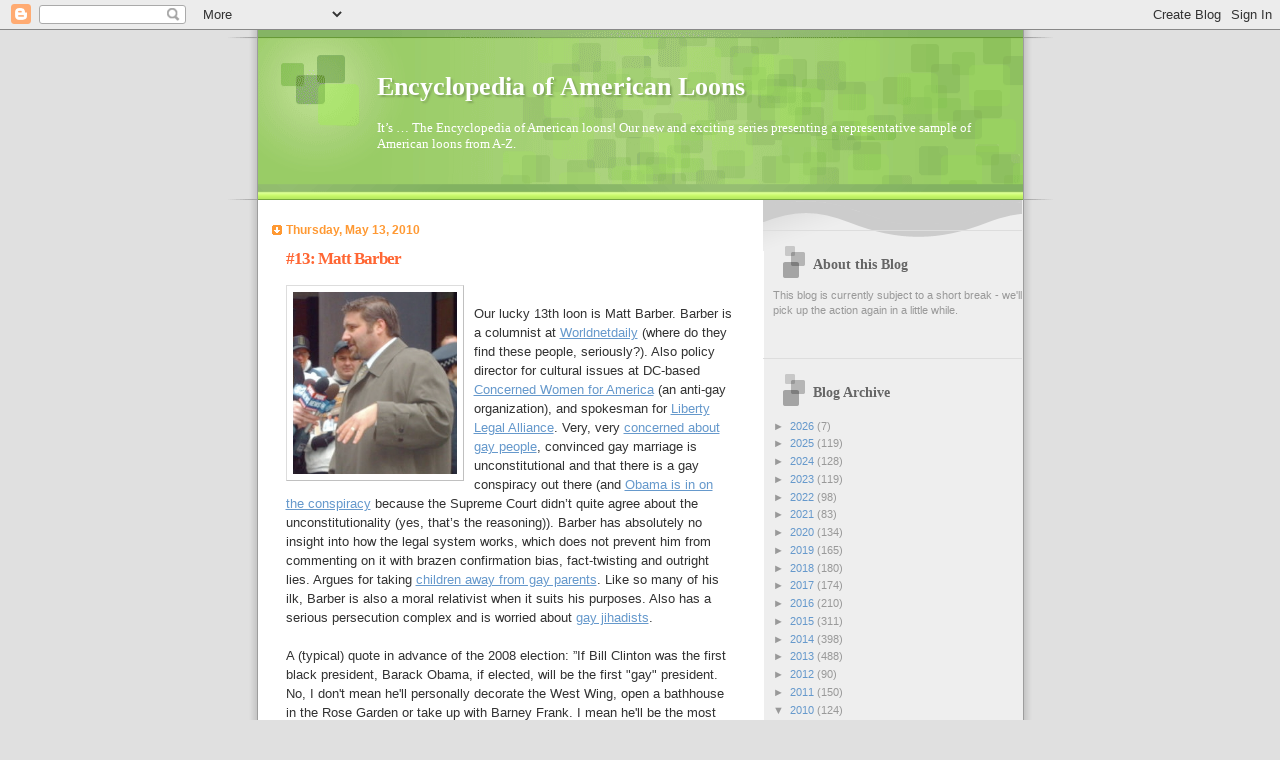

--- FILE ---
content_type: text/html; charset=UTF-8
request_url: https://americanloons.blogspot.com/2010/05/13-matt-barber.html
body_size: 25042
content:
<!DOCTYPE html>
<html dir='ltr'>
<head>
<link href='https://www.blogger.com/static/v1/widgets/2944754296-widget_css_bundle.css' rel='stylesheet' type='text/css'/>
<meta content='text/html; charset=UTF-8' http-equiv='Content-Type'/>
<meta content='blogger' name='generator'/>
<link href='https://americanloons.blogspot.com/favicon.ico' rel='icon' type='image/x-icon'/>
<link href='http://americanloons.blogspot.com/2010/05/13-matt-barber.html' rel='canonical'/>
<link rel="alternate" type="application/atom+xml" title="Encyclopedia of American Loons - Atom" href="https://americanloons.blogspot.com/feeds/posts/default" />
<link rel="alternate" type="application/rss+xml" title="Encyclopedia of American Loons - RSS" href="https://americanloons.blogspot.com/feeds/posts/default?alt=rss" />
<link rel="service.post" type="application/atom+xml" title="Encyclopedia of American Loons - Atom" href="https://www.blogger.com/feeds/414946164942126209/posts/default" />

<link rel="alternate" type="application/atom+xml" title="Encyclopedia of American Loons - Atom" href="https://americanloons.blogspot.com/feeds/43686871155352871/comments/default" />
<!--Can't find substitution for tag [blog.ieCssRetrofitLinks]-->
<link href='https://blogger.googleusercontent.com/img/b/R29vZ2xl/AVvXsEjIV9uAecz1ZkxCrc7CgiSHpJmUoAHj4gbjxD5Zh-M6g6Ki_KtEK4iAeGMTn-CYO-gzxW0wNSlbcTPXFSh_v0F2zJ7RF8WTTTK4vm_bOtXmBuw7AFV-sHU-NiNGSeWpYxcDhw-fSyasloO5/s320/Picture+1.png' rel='image_src'/>
<meta content='http://americanloons.blogspot.com/2010/05/13-matt-barber.html' property='og:url'/>
<meta content='#13: Matt Barber' property='og:title'/>
<meta content=' Our lucky 13th loon is Matt Barber. Barber is a columnist at Worldnetdaily  (where do they find these people,  seriously?). Also policy dir...' property='og:description'/>
<meta content='https://blogger.googleusercontent.com/img/b/R29vZ2xl/AVvXsEjIV9uAecz1ZkxCrc7CgiSHpJmUoAHj4gbjxD5Zh-M6g6Ki_KtEK4iAeGMTn-CYO-gzxW0wNSlbcTPXFSh_v0F2zJ7RF8WTTTK4vm_bOtXmBuw7AFV-sHU-NiNGSeWpYxcDhw-fSyasloO5/w1200-h630-p-k-no-nu/Picture+1.png' property='og:image'/>
<title>Encyclopedia of American Loons: #13: Matt Barber</title>
<style id='page-skin-1' type='text/css'><!--
/*
Blogger Template Style
Name:     TicTac
Date:     1 March 2004
Updated by: Blogger Team
*/
/* ---( page defaults )--- */
body {
margin: 0;
padding: 0;
font-size: small;
text-align: center;
color: #333333;
background: #e0e0e0;
}
blockquote {
margin-top: 0;
margin-right: 0;
margin-bottom: 0;
margin-left: 30px;
padding-top: 10px;
padding-right: 0;
padding-bottom: 0;
padding-left: 20px;
font-size: 88%;
line-height: 1.5em;
color: #666;
background: url(https://resources.blogblog.com/blogblog/data/tictac/quotes.gif) no-repeat top left;
}
blockquote p {
margin-top: 0;
}
abbr, acronym {
cursor: help;
font-style: normal;
border-bottom: 1px dotted;
}
code {
color: #f63;
}
hr {
display: none;
}
img {
border: none;
}
/* unordered list style */
ul {
list-style: none;
margin-left: 10px;
padding: 0;
}
li {
list-style: none;
padding-left: 14px;
margin-bottom: 3px;
background: url(https://resources.blogblog.com/blogblog/data/tictac/tictac_orange.gif) no-repeat left 6px;
}
/* links */
a:link {
color: #6699cc;
}
a:visited {
color: #666699;
}
a:hover {
color: #693;
}
a:active {
color: #cc3333;
text-decoration: none;
}
/* ---( layout structure )---*/
#outer-wrapper {
width: 847px;
margin: 0px auto 0;
text-align: left;
font: normal normal 100% Verdana, sans-serif;
background: url(https://resources.blogblog.com/blogblog/data/tictac/tile_left.gif) repeat-y;
}
#content-wrapper {
margin-left: 42px; /* to avoid the border image */
width: 763px;
}
#main {
float: left;
width: 460px;
margin-top: 20px;
margin-right: 0;
margin-bottom: 0;
margin-left: 0;
padding-top: 0;
padding-right: 0;
padding-bottom: 0;
padding-left: 1em;
line-height: 1.5em;
word-wrap: break-word; /* fix for long text breaking sidebar float in IE */
overflow: hidden;     /* fix for long non-text content breaking IE sidebar float */
}
#sidebar {
float: right;
width: 259px;
padding-top: 20px;
padding-right: 0px;
padding-bottom: 0;
padding-left: 0;
font-size: 85%;
line-height: 1.4em;
color: #999999;
background: url(https://resources.blogblog.com/blogblog/data/tictac/sidebar_bg.gif) no-repeat left top;
word-wrap: break-word; /* fix for long text breaking sidebar float in IE */
overflow: hidden;     /* fix for long non-text content breaking IE sidebar float */
}
/* ---( header and site name )--- */
#header-wrapper {
margin: 0;
padding: 0;
font: normal normal 100% 'Lucida Grande','Trebuchet MS';
background: #e0e0e0 url(https://resources.blogblog.com/blogblog/data/tictac/top_div_left.gif) no-repeat left top;
}
#header {
margin: 0;
padding-top: 25px;
padding-right: 60px;
padding-bottom: 35px;
padding-left: 160px;
color: #FFFFFF;
background: url(https://resources.blogblog.com/blogblog/data/tictac/top_h1.gif) no-repeat bottom left;
}
#header h1 {
font-size: 200%;
text-shadow: #81A75B 2px 2px 2px;
}
#header h1 a {
text-decoration: none;
color: #FFFFFF;
}
#header h1 a:hover {
color: #eee;
}
/* ---( main column )--- */
h2.date-header {
margin-top: 0;
padding-left: 14px;
font-size: 90%;
color: #ff9933;
background: url(https://resources.blogblog.com/blogblog/data/tictac/date_icon.gif) no-repeat left 50%;
}
.post h3 {
margin-top: 0;
font: normal bold 130% 'Lucida Grande','Trebuchet MS';
letter-spacing: -1px;
color: #ff6633;
}
.post {
margin-top: 0;
margin-right: 0;
margin-bottom: 1.5em;
margin-left: 0;
padding-top: 0;
padding-right: 0;
padding-bottom: 1.5em;
padding-left: 14px;
border-bottom: 1px solid #ddd;
}
.post h3 a,
.post h3 a:visited {
color: #ff6633;
text-decoration: none;
}
.post-footer {
margin: 0;
padding-top: 0;
padding-right: 0;
padding-bottom: 0;
padding-left: 14px;
font-size: 88%;
color: #999999;
background: url(https://resources.blogblog.com/blogblog/data/tictac/tictac_grey.gif) no-repeat left 8px;
}
.post img, table.tr-caption-container {
padding: 6px;
border-top: 1px solid #ddd;
border-left: 1px solid #ddd;
border-bottom: 1px solid #c0c0c0;
border-right: 1px solid #c0c0c0;
}
.tr-caption-container img {
border: none;
padding: 0;
}
.feed-links {
clear: both;
line-height: 2.5em;
}
#blog-pager-newer-link {
float: left;
}
#blog-pager-older-link {
float: right;
}
#blog-pager {
text-align: center;
}
/* comment styles */
#comments {
padding: 10px 10px 0px 10px;
font-size: 85%;
line-height: 1.5em;
color: #666;
background: #eee url(https://resources.blogblog.com/blogblog/data/tictac/comments_curve.gif) no-repeat top left;
}
#comments h4 {
margin-top: 20px;
margin-right: 0;
margin-bottom: 15px;
margin-left: 0;
padding-top: 8px;
padding-right: 0;
padding-bottom: 0;
padding-left: 40px;
font-family: "Lucida Grande", "Trebuchet MS";
font-size: 130%;
color: #666;
background: url(https://resources.blogblog.com/blogblog/data/tictac/bubbles.gif) no-repeat 10px 0;
height: 29px !important; /* for most browsers */
height /**/:37px; /* for IE5/Win */
}
#comments ul {
margin-left: 0;
}
#comments li {
background: none;
padding-left: 0;
}
.comment-body {
padding-top: 0;
padding-right: 10px;
padding-bottom: 0;
padding-left: 25px;
background: url(https://resources.blogblog.com/blogblog/data/tictac/tictac_orange.gif) no-repeat 10px 5px;
}
.comment-body p {
margin-bottom: 0;
}
.comment-author {
margin-top: 4px;
margin-right: 0;
margin-bottom: 0;
margin-left: 0;
padding-top: 0;
padding-right: 10px;
padding-bottom: 0;
padding-left: 60px;
color: #999;
background: url(https://resources.blogblog.com/blogblog/data/tictac/comment_arrow.gif) no-repeat 44px 2px;
}
.comment-footer {
border-bottom: 1px solid #ddd;
padding-bottom: 1em;
}
.deleted-comment {
font-style:italic;
color:gray;
}
/* ---( sidebar )--- */
.sidebar h2 {
margin-top: 0;
margin-right: 0;
margin-bottom: 0;
margin-left: 0;
padding-top: 25px;
padding-right: 0;
padding-bottom: 0;
padding-left: 40px;
font: normal bold 130% 'Lucida Grande','Trebuchet MS';
color: #666666;
height: 32px;
background: url(https://resources.blogblog.com/blogblog/data/tictac/sidebar_icon.gif) no-repeat 10px 15px;
height: 32px !important; /* for most browsers */
height /**/:57px; /* for IE5/Win */
}
.sidebar .widget {
margin: 0;
padding-top: 0;
padding-right: 0;
padding-bottom: 10px;
padding-left: 10px;
border-bottom: 1px solid #ddd;
}
.sidebar li {
background: url(https://resources.blogblog.com/blogblog/data/tictac/tictac_green.gif) no-repeat left 5px;
}
.profile-textblock {
clear: both;
margin-left: 0;
}
.profile-img {
float: left;
margin-top: 0;
margin-right: 5px;
margin-bottom: 5px;
margin-left: 0;
border: 1px solid #ddd;
padding: 4px;
}
/* ---( footer )--- */
.clear { /* to fix IE6 padding-top issue */
clear: both;
}
#footer-wrapper {
margin: 0;
padding-top: 0;
padding-right: 0;
padding-bottom: 9px;
padding-left: 0;
font-size: 85%;
color: #ddd;
background: url(https://resources.blogblog.com/blogblog/data/tictac/bottom_sill.gif) no-repeat bottom left;
}
#footer {
margin: 0;
padding-top: 20px;
padding-right: 320px;
padding-bottom: 20px;
padding-left: 95px;
background: url(https://resources.blogblog.com/blogblog/data/tictac/bottom_sash_left.gif) no-repeat top left;
}
/** Page structure tweaks for layout editor wireframe */
body#layout #outer-wrapper,
body#layout #main,
body#layout #sidebar {
padding-top: 0;
margin-top: 0;
}
body#layout #outer-wrapper,
body#layout #content-wrapper {
width: 740px;
}
body#layout #sidebar {
margin-right: 0;
margin-bottom: 1em;
}
body#layout #header,
body#layout #footer,
body#layout #main {
padding: 0;
}
body#layout #content-wrapper {
margin: 0px;
}

--></style>
<link href='https://www.blogger.com/dyn-css/authorization.css?targetBlogID=414946164942126209&amp;zx=59f4d07b-c059-49b9-9c23-34377b6d9136' media='none' onload='if(media!=&#39;all&#39;)media=&#39;all&#39;' rel='stylesheet'/><noscript><link href='https://www.blogger.com/dyn-css/authorization.css?targetBlogID=414946164942126209&amp;zx=59f4d07b-c059-49b9-9c23-34377b6d9136' rel='stylesheet'/></noscript>
<meta name='google-adsense-platform-account' content='ca-host-pub-1556223355139109'/>
<meta name='google-adsense-platform-domain' content='blogspot.com'/>

<!-- data-ad-client=ca-pub-2926449474386993 -->

</head>
<body>
<div class='navbar section' id='navbar'><div class='widget Navbar' data-version='1' id='Navbar1'><script type="text/javascript">
    function setAttributeOnload(object, attribute, val) {
      if(window.addEventListener) {
        window.addEventListener('load',
          function(){ object[attribute] = val; }, false);
      } else {
        window.attachEvent('onload', function(){ object[attribute] = val; });
      }
    }
  </script>
<div id="navbar-iframe-container"></div>
<script type="text/javascript" src="https://apis.google.com/js/platform.js"></script>
<script type="text/javascript">
      gapi.load("gapi.iframes:gapi.iframes.style.bubble", function() {
        if (gapi.iframes && gapi.iframes.getContext) {
          gapi.iframes.getContext().openChild({
              url: 'https://www.blogger.com/navbar/414946164942126209?po\x3d43686871155352871\x26origin\x3dhttps://americanloons.blogspot.com',
              where: document.getElementById("navbar-iframe-container"),
              id: "navbar-iframe"
          });
        }
      });
    </script><script type="text/javascript">
(function() {
var script = document.createElement('script');
script.type = 'text/javascript';
script.src = '//pagead2.googlesyndication.com/pagead/js/google_top_exp.js';
var head = document.getElementsByTagName('head')[0];
if (head) {
head.appendChild(script);
}})();
</script>
</div></div>
<div id='outer-wrapper'><div id='wrap2'>
<!-- skip links for text browsers -->
<span id='skiplinks' style='display:none;'>
<a href='#main'>skip to main </a> |
      <a href='#sidebar'>skip to sidebar</a>
</span>
<div id='header-wrapper'>
<div class='header section' id='header'><div class='widget Header' data-version='1' id='Header1'>
<div id='header-inner'>
<div class='titlewrapper'>
<h1 class='title'>
<a href='https://americanloons.blogspot.com/'>
Encyclopedia of American Loons
</a>
</h1>
</div>
<div class='descriptionwrapper'>
<p class='description'><span>It&#8217;s &#8230; The Encyclopedia of American loons! Our new and exciting series presenting a representative sample of American loons from A-Z.</span></p>
</div>
</div>
</div></div>
</div>
<div id='content-wrapper'>
<div id='crosscol-wrapper' style='text-align:center'>
<div class='crosscol no-items section' id='crosscol'></div>
</div>
<div id='main-wrapper'>
<div class='main section' id='main'><div class='widget Blog' data-version='1' id='Blog1'>
<div class='blog-posts hfeed'>

          <div class="date-outer">
        
<h2 class='date-header'><span>Thursday, May 13, 2010</span></h2>

          <div class="date-posts">
        
<div class='post-outer'>
<div class='post hentry uncustomized-post-template' itemprop='blogPost' itemscope='itemscope' itemtype='http://schema.org/BlogPosting'>
<meta content='https://blogger.googleusercontent.com/img/b/R29vZ2xl/AVvXsEjIV9uAecz1ZkxCrc7CgiSHpJmUoAHj4gbjxD5Zh-M6g6Ki_KtEK4iAeGMTn-CYO-gzxW0wNSlbcTPXFSh_v0F2zJ7RF8WTTTK4vm_bOtXmBuw7AFV-sHU-NiNGSeWpYxcDhw-fSyasloO5/s320/Picture+1.png' itemprop='image_url'/>
<meta content='414946164942126209' itemprop='blogId'/>
<meta content='43686871155352871' itemprop='postId'/>
<a name='43686871155352871'></a>
<h3 class='post-title entry-title' itemprop='name'>
#13: Matt Barber
</h3>
<div class='post-header'>
<div class='post-header-line-1'></div>
</div>
<div class='post-body entry-content' id='post-body-43686871155352871' itemprop='description articleBody'>
<a href="https://blogger.googleusercontent.com/img/b/R29vZ2xl/AVvXsEjIV9uAecz1ZkxCrc7CgiSHpJmUoAHj4gbjxD5Zh-M6g6Ki_KtEK4iAeGMTn-CYO-gzxW0wNSlbcTPXFSh_v0F2zJ7RF8WTTTK4vm_bOtXmBuw7AFV-sHU-NiNGSeWpYxcDhw-fSyasloO5/s1600/Picture+1.png" onblur="try {parent.deselectBloggerImageGracefully();} catch(e) {}"><img alt="" border="0" id="BLOGGER_PHOTO_ID_5470757713096442002" src="https://blogger.googleusercontent.com/img/b/R29vZ2xl/AVvXsEjIV9uAecz1ZkxCrc7CgiSHpJmUoAHj4gbjxD5Zh-M6g6Ki_KtEK4iAeGMTn-CYO-gzxW0wNSlbcTPXFSh_v0F2zJ7RF8WTTTK4vm_bOtXmBuw7AFV-sHU-NiNGSeWpYxcDhw-fSyasloO5/s320/Picture+1.png" style="cursor: pointer; float: left; height: 182px; margin: 0pt 10px 10px 0pt; width: 164px;" /></a><br />
Our lucky 13th loon is Matt Barber. Barber is a columnist at <a href="http://www.wnd.com/">Worldnetdaily</a> (where do they find these people,  seriously?). Also policy director for cultural issues at DC-based  <a href="http://www.wnd.com/">Concerned Women for America</a> (an anti-gay organization), and spokesman  for <a href="http://libertylegalalliance.com/">Liberty Legal Alliance</a>. Very, very <a href="http://scienceblogs.com/dispatches/2008/02/gays_want_political_influence.php">concerned about gay people</a>, <span class="text_exposed_show">convinced gay  marriage is unconstitutional and that there is a gay conspiracy out  there (and <a href="http://scienceblogs.com/dispatches/2009/09/matt_stavers_2nd_dumbest_legal.php">Obama is in on the conspiracy</a> because the Supreme Court  didn&#8217;t quite agree about the unconstitutionality (yes, that&#8217;s the  reasoning)). Barber has absolutely no  insight into how the legal system works, which does not prevent him from  commenting on it with brazen confirmation bias, fact-twisting and  outright lies. Argues for taking <a href="http://scienceblogs.com/dispatches/2009/06/liberty_counsel_take_kids_away.php">children away from gay parents</a>. Like so many of his ilk, Barber is also a moral  relativist when it suits his purposes. Also has a serious persecution complex  and is worried about <a href="http://scienceblogs.com/dispatches/2009/11/barber_worried_about_gay_jihad.php?utm_source=combinedfeed&amp;utm_medium=rss">gay jihadists</a>.<br /><br />A (typical) quote in  advance of the 2008 election: &#8221;If Bill Clinton was the first black  president, Barack Obama, if elected, will be the first "gay" president.  No, I don't mean he'll personally decorate the West Wing, open a  bathhouse in the Rose Garden or take up with Barney Frank. I mean he'll  be the most radically pro-homosexual, anti-family president in history.  He's very quietly pledged as much to the homosexual "Human Rights  Campaign" and other fawning members of his homofascist fan club&#8221; (note  the interesting characterization of Obama voters in the last sentence).<br /><br />Trivia:  try to find the logical structure of the argument <a href="http://scienceblogs.com/dispatches/2010/04/dumbass_quote_of_the_day_132.php">presented here</a>.<a href="http://scienceblogs.com/dispatches/2010/04/dumbass_quote_of_the_day_132.php" onmousedown="&#39;UntrustedLink.bootstrap($(this)," rel="nofollow" target="_blank"></a><br /><br /><span style="font-weight: bold;">Diagnosis:  Moron; paranoid lunatic with a severe persecution complex; probably  little impact beyond the group who already agrees with what he says  (i.e. no power to persuade anyone).</span></span>
<div style='clear: both;'></div>
</div>
<div class='post-footer'>
<div class='post-footer-line post-footer-line-1'>
<span class='post-author vcard'>
Posted by
<span class='fn' itemprop='author' itemscope='itemscope' itemtype='http://schema.org/Person'>
<meta content='https://www.blogger.com/profile/07811612076302931506' itemprop='url'/>
<a class='g-profile' href='https://www.blogger.com/profile/07811612076302931506' rel='author' title='author profile'>
<span itemprop='name'>chaospet</span>
</a>
</span>
</span>
<span class='post-timestamp'>
at
<meta content='http://americanloons.blogspot.com/2010/05/13-matt-barber.html' itemprop='url'/>
<a class='timestamp-link' href='https://americanloons.blogspot.com/2010/05/13-matt-barber.html' rel='bookmark' title='permanent link'><abbr class='published' itemprop='datePublished' title='2010-05-13T10:04:00-04:00'>10:04&#8239;AM</abbr></a>
</span>
<span class='post-comment-link'>
</span>
<span class='post-icons'>
<span class='item-control blog-admin pid-1607141149'>
<a href='https://www.blogger.com/post-edit.g?blogID=414946164942126209&postID=43686871155352871&from=pencil' title='Edit Post'>
<img alt='' class='icon-action' height='18' src='https://resources.blogblog.com/img/icon18_edit_allbkg.gif' width='18'/>
</a>
</span>
</span>
<div class='post-share-buttons goog-inline-block'>
</div>
</div>
<div class='post-footer-line post-footer-line-2'>
<span class='post-labels'>
Labels:
<a href='https://americanloons.blogspot.com/search/label/anti-gay%20efforts' rel='tag'>anti-gay efforts</a>,
<a href='https://americanloons.blogspot.com/search/label/bigotry' rel='tag'>bigotry</a>,
<a href='https://americanloons.blogspot.com/search/label/Concerned%20Women%20for%20America' rel='tag'>Concerned Women for America</a>,
<a href='https://americanloons.blogspot.com/search/label/Evil%20Liberal%20Conspiracy' rel='tag'>Evil Liberal Conspiracy</a>,
<a href='https://americanloons.blogspot.com/search/label/Liberty%20University' rel='tag'>Liberty University</a>,
<a href='https://americanloons.blogspot.com/search/label/persecution%20complex' rel='tag'>persecution complex</a>,
<a href='https://americanloons.blogspot.com/search/label/religious%20fundamentalism' rel='tag'>religious fundamentalism</a>,
<a href='https://americanloons.blogspot.com/search/label/The%20End%20of%20America' rel='tag'>The End of America</a>,
<a href='https://americanloons.blogspot.com/search/label/wingnuttery' rel='tag'>wingnuttery</a>,
<a href='https://americanloons.blogspot.com/search/label/WorldNetDaily' rel='tag'>WorldNetDaily</a>
</span>
</div>
<div class='post-footer-line post-footer-line-3'>
<span class='post-location'>
</span>
</div>
</div>
</div>
<div class='comments' id='comments'>
<a name='comments'></a>
<h4>34 comments:</h4>
<div class='comments-content'>
<script async='async' src='' type='text/javascript'></script>
<script type='text/javascript'>
    (function() {
      var items = null;
      var msgs = null;
      var config = {};

// <![CDATA[
      var cursor = null;
      if (items && items.length > 0) {
        cursor = parseInt(items[items.length - 1].timestamp) + 1;
      }

      var bodyFromEntry = function(entry) {
        var text = (entry &&
                    ((entry.content && entry.content.$t) ||
                     (entry.summary && entry.summary.$t))) ||
            '';
        if (entry && entry.gd$extendedProperty) {
          for (var k in entry.gd$extendedProperty) {
            if (entry.gd$extendedProperty[k].name == 'blogger.contentRemoved') {
              return '<span class="deleted-comment">' + text + '</span>';
            }
          }
        }
        return text;
      }

      var parse = function(data) {
        cursor = null;
        var comments = [];
        if (data && data.feed && data.feed.entry) {
          for (var i = 0, entry; entry = data.feed.entry[i]; i++) {
            var comment = {};
            // comment ID, parsed out of the original id format
            var id = /blog-(\d+).post-(\d+)/.exec(entry.id.$t);
            comment.id = id ? id[2] : null;
            comment.body = bodyFromEntry(entry);
            comment.timestamp = Date.parse(entry.published.$t) + '';
            if (entry.author && entry.author.constructor === Array) {
              var auth = entry.author[0];
              if (auth) {
                comment.author = {
                  name: (auth.name ? auth.name.$t : undefined),
                  profileUrl: (auth.uri ? auth.uri.$t : undefined),
                  avatarUrl: (auth.gd$image ? auth.gd$image.src : undefined)
                };
              }
            }
            if (entry.link) {
              if (entry.link[2]) {
                comment.link = comment.permalink = entry.link[2].href;
              }
              if (entry.link[3]) {
                var pid = /.*comments\/default\/(\d+)\?.*/.exec(entry.link[3].href);
                if (pid && pid[1]) {
                  comment.parentId = pid[1];
                }
              }
            }
            comment.deleteclass = 'item-control blog-admin';
            if (entry.gd$extendedProperty) {
              for (var k in entry.gd$extendedProperty) {
                if (entry.gd$extendedProperty[k].name == 'blogger.itemClass') {
                  comment.deleteclass += ' ' + entry.gd$extendedProperty[k].value;
                } else if (entry.gd$extendedProperty[k].name == 'blogger.displayTime') {
                  comment.displayTime = entry.gd$extendedProperty[k].value;
                }
              }
            }
            comments.push(comment);
          }
        }
        return comments;
      };

      var paginator = function(callback) {
        if (hasMore()) {
          var url = config.feed + '?alt=json&v=2&orderby=published&reverse=false&max-results=50';
          if (cursor) {
            url += '&published-min=' + new Date(cursor).toISOString();
          }
          window.bloggercomments = function(data) {
            var parsed = parse(data);
            cursor = parsed.length < 50 ? null
                : parseInt(parsed[parsed.length - 1].timestamp) + 1
            callback(parsed);
            window.bloggercomments = null;
          }
          url += '&callback=bloggercomments';
          var script = document.createElement('script');
          script.type = 'text/javascript';
          script.src = url;
          document.getElementsByTagName('head')[0].appendChild(script);
        }
      };
      var hasMore = function() {
        return !!cursor;
      };
      var getMeta = function(key, comment) {
        if ('iswriter' == key) {
          var matches = !!comment.author
              && comment.author.name == config.authorName
              && comment.author.profileUrl == config.authorUrl;
          return matches ? 'true' : '';
        } else if ('deletelink' == key) {
          return config.baseUri + '/comment/delete/'
               + config.blogId + '/' + comment.id;
        } else if ('deleteclass' == key) {
          return comment.deleteclass;
        }
        return '';
      };

      var replybox = null;
      var replyUrlParts = null;
      var replyParent = undefined;

      var onReply = function(commentId, domId) {
        if (replybox == null) {
          // lazily cache replybox, and adjust to suit this style:
          replybox = document.getElementById('comment-editor');
          if (replybox != null) {
            replybox.height = '250px';
            replybox.style.display = 'block';
            replyUrlParts = replybox.src.split('#');
          }
        }
        if (replybox && (commentId !== replyParent)) {
          replybox.src = '';
          document.getElementById(domId).insertBefore(replybox, null);
          replybox.src = replyUrlParts[0]
              + (commentId ? '&parentID=' + commentId : '')
              + '#' + replyUrlParts[1];
          replyParent = commentId;
        }
      };

      var hash = (window.location.hash || '#').substring(1);
      var startThread, targetComment;
      if (/^comment-form_/.test(hash)) {
        startThread = hash.substring('comment-form_'.length);
      } else if (/^c[0-9]+$/.test(hash)) {
        targetComment = hash.substring(1);
      }

      // Configure commenting API:
      var configJso = {
        'maxDepth': config.maxThreadDepth
      };
      var provider = {
        'id': config.postId,
        'data': items,
        'loadNext': paginator,
        'hasMore': hasMore,
        'getMeta': getMeta,
        'onReply': onReply,
        'rendered': true,
        'initComment': targetComment,
        'initReplyThread': startThread,
        'config': configJso,
        'messages': msgs
      };

      var render = function() {
        if (window.goog && window.goog.comments) {
          var holder = document.getElementById('comment-holder');
          window.goog.comments.render(holder, provider);
        }
      };

      // render now, or queue to render when library loads:
      if (window.goog && window.goog.comments) {
        render();
      } else {
        window.goog = window.goog || {};
        window.goog.comments = window.goog.comments || {};
        window.goog.comments.loadQueue = window.goog.comments.loadQueue || [];
        window.goog.comments.loadQueue.push(render);
      }
    })();
// ]]>
  </script>
<div id='comment-holder'>
<div class="comment-thread toplevel-thread"><ol id="top-ra"><li class="comment" id="c73852417423919504"><div class="avatar-image-container"><img src="//3.bp.blogspot.com/_nVS0eOsnyYQ/SwmngRDS0QI/AAAAAAAAABs/ePBPmhScgJI/S45-s35/IMG_3443-2.jpg" alt=""/></div><div class="comment-block"><div class="comment-header"><cite class="user"><a href="https://www.blogger.com/profile/17949225382645668532" rel="nofollow">Love is Green!</a></cite><span class="icon user "></span><span class="datetime secondary-text"><a rel="nofollow" href="https://americanloons.blogspot.com/2010/05/13-matt-barber.html?showComment=1273803961680#c73852417423919504">May 13, 2010 at 10:26&#8239;PM</a></span></div><p class="comment-content">Where the hell do these people come from? Someone needs to filter and shock the gene pool....then get a bouncer/ lifeguard.</p><span class="comment-actions secondary-text"><a class="comment-reply" target="_self" data-comment-id="73852417423919504">Reply</a><span class="item-control blog-admin blog-admin pid-1918726182"><a target="_self" href="https://www.blogger.com/comment/delete/414946164942126209/73852417423919504">Delete</a></span></span></div><div class="comment-replies"><div id="c73852417423919504-rt" class="comment-thread inline-thread hidden"><span class="thread-toggle thread-expanded"><span class="thread-arrow"></span><span class="thread-count"><a target="_self">Replies</a></span></span><ol id="c73852417423919504-ra" class="thread-chrome thread-expanded"><div></div><div id="c73852417423919504-continue" class="continue"><a class="comment-reply" target="_self" data-comment-id="73852417423919504">Reply</a></div></ol></div></div><div class="comment-replybox-single" id="c73852417423919504-ce"></div></li><li class="comment" id="c4376481509280190608"><div class="avatar-image-container"><img src="//1.bp.blogspot.com/_4BqFviqoRDg/TBqoiAksS0I/AAAAAAAAAGQ/TKHjXTBr4UA/S45-s35/Picture%2B2.png" alt=""/></div><div class="comment-block"><div class="comment-header"><cite class="user"><a href="https://www.blogger.com/profile/07811612076302931506" rel="nofollow">chaospet</a></cite><span class="icon user blog-author"></span><span class="datetime secondary-text"><a rel="nofollow" href="https://americanloons.blogspot.com/2010/05/13-matt-barber.html?showComment=1273805520787#c4376481509280190608">May 13, 2010 at 10:52&#8239;PM</a></span></div><p class="comment-content">They come from... America! Yay us!</p><span class="comment-actions secondary-text"><a class="comment-reply" target="_self" data-comment-id="4376481509280190608">Reply</a><span class="item-control blog-admin blog-admin pid-1607141149"><a target="_self" href="https://www.blogger.com/comment/delete/414946164942126209/4376481509280190608">Delete</a></span></span></div><div class="comment-replies"><div id="c4376481509280190608-rt" class="comment-thread inline-thread hidden"><span class="thread-toggle thread-expanded"><span class="thread-arrow"></span><span class="thread-count"><a target="_self">Replies</a></span></span><ol id="c4376481509280190608-ra" class="thread-chrome thread-expanded"><div></div><div id="c4376481509280190608-continue" class="continue"><a class="comment-reply" target="_self" data-comment-id="4376481509280190608">Reply</a></div></ol></div></div><div class="comment-replybox-single" id="c4376481509280190608-ce"></div></li><li class="comment" id="c86547188521199597"><div class="avatar-image-container"><img src="//1.bp.blogspot.com/-3VMw0kuJCts/TiWGjQa8PgI/AAAAAAAAAH4/5sIlbeYzpNo/s35/essbee.jpeg" alt=""/></div><div class="comment-block"><div class="comment-header"><cite class="user"><a href="https://www.blogger.com/profile/02819092244506504163" rel="nofollow">ess bee</a></cite><span class="icon user "></span><span class="datetime secondary-text"><a rel="nofollow" href="https://americanloons.blogspot.com/2010/05/13-matt-barber.html?showComment=1273947089400#c86547188521199597">May 15, 2010 at 2:11&#8239;PM</a></span></div><p class="comment-content">How do you recommend a loon? I think Rentboy Rekers is more than deserving. Well, whatever lifts your luggage, as the kids are saying.<br><br>http://www.edgeboston.com/index.php?ch=news&amp;sc=&amp;sc2=news&amp;sc3=&amp;id=105745</p><span class="comment-actions secondary-text"><a class="comment-reply" target="_self" data-comment-id="86547188521199597">Reply</a><span class="item-control blog-admin blog-admin pid-272408254"><a target="_self" href="https://www.blogger.com/comment/delete/414946164942126209/86547188521199597">Delete</a></span></span></div><div class="comment-replies"><div id="c86547188521199597-rt" class="comment-thread inline-thread hidden"><span class="thread-toggle thread-expanded"><span class="thread-arrow"></span><span class="thread-count"><a target="_self">Replies</a></span></span><ol id="c86547188521199597-ra" class="thread-chrome thread-expanded"><div></div><div id="c86547188521199597-continue" class="continue"><a class="comment-reply" target="_self" data-comment-id="86547188521199597">Reply</a></div></ol></div></div><div class="comment-replybox-single" id="c86547188521199597-ce"></div></li><li class="comment" id="c7626921815538190243"><div class="avatar-image-container"><img src="//resources.blogblog.com/img/blank.gif" alt=""/></div><div class="comment-block"><div class="comment-header"><cite class="user">G.D.</cite><span class="icon user "></span><span class="datetime secondary-text"><a rel="nofollow" href="https://americanloons.blogspot.com/2010/05/13-matt-barber.html?showComment=1273950959722#c7626921815538190243">May 15, 2010 at 3:15&#8239;PM</a></span></div><p class="comment-content">Rentboy Rekers is definitely under consideration. However, dishonesty and desperate backpedalling isn&#39;t itself quite sufficient to qualify. In any case, he wouldn&#39;t appear before &quot;R&quot;, and that&#39;s relatively far into the future given the pace of this blog.</p><span class="comment-actions secondary-text"><a class="comment-reply" target="_self" data-comment-id="7626921815538190243">Reply</a><span class="item-control blog-admin blog-admin pid-1191941971"><a target="_self" href="https://www.blogger.com/comment/delete/414946164942126209/7626921815538190243">Delete</a></span></span></div><div class="comment-replies"><div id="c7626921815538190243-rt" class="comment-thread inline-thread hidden"><span class="thread-toggle thread-expanded"><span class="thread-arrow"></span><span class="thread-count"><a target="_self">Replies</a></span></span><ol id="c7626921815538190243-ra" class="thread-chrome thread-expanded"><div></div><div id="c7626921815538190243-continue" class="continue"><a class="comment-reply" target="_self" data-comment-id="7626921815538190243">Reply</a></div></ol></div></div><div class="comment-replybox-single" id="c7626921815538190243-ce"></div></li><li class="comment" id="c6441018644004021500"><div class="avatar-image-container"><img src="//1.bp.blogspot.com/_4BqFviqoRDg/TBqoiAksS0I/AAAAAAAAAGQ/TKHjXTBr4UA/S45-s35/Picture%2B2.png" alt=""/></div><div class="comment-block"><div class="comment-header"><cite class="user"><a href="https://www.blogger.com/profile/07811612076302931506" rel="nofollow">chaospet</a></cite><span class="icon user blog-author"></span><span class="datetime secondary-text"><a rel="nofollow" href="https://americanloons.blogspot.com/2010/05/13-matt-barber.html?showComment=1274113839900#c6441018644004021500">May 17, 2010 at 12:30&#8239;PM</a></span></div><p class="comment-content">Rekers&#39; lifelong work (promoting &quot;conversion therapy&quot; and working to prevent gay adoptions, etc) by itself would have made him someone to consider; I think the staggering hypocrisy brought forth by the &quot;luggage boy&quot; fiasco seals the deal. But as you say, we have quite a ways until we get to the R&#39;s.</p><span class="comment-actions secondary-text"><a class="comment-reply" target="_self" data-comment-id="6441018644004021500">Reply</a><span class="item-control blog-admin blog-admin pid-1607141149"><a target="_self" href="https://www.blogger.com/comment/delete/414946164942126209/6441018644004021500">Delete</a></span></span></div><div class="comment-replies"><div id="c6441018644004021500-rt" class="comment-thread inline-thread hidden"><span class="thread-toggle thread-expanded"><span class="thread-arrow"></span><span class="thread-count"><a target="_self">Replies</a></span></span><ol id="c6441018644004021500-ra" class="thread-chrome thread-expanded"><div></div><div id="c6441018644004021500-continue" class="continue"><a class="comment-reply" target="_self" data-comment-id="6441018644004021500">Reply</a></div></ol></div></div><div class="comment-replybox-single" id="c6441018644004021500-ce"></div></li><li class="comment" id="c2968533232400115115"><div class="avatar-image-container"><img src="//resources.blogblog.com/img/blank.gif" alt=""/></div><div class="comment-block"><div class="comment-header"><cite class="user">G.D.</cite><span class="icon user "></span><span class="datetime secondary-text"><a rel="nofollow" href="https://americanloons.blogspot.com/2010/05/13-matt-barber.html?showComment=1274139711655#c2968533232400115115">May 17, 2010 at 7:41&#8239;PM</a></span></div><p class="comment-content">Aye. Fair enough. He&#39;s in.</p><span class="comment-actions secondary-text"><a class="comment-reply" target="_self" data-comment-id="2968533232400115115">Reply</a><span class="item-control blog-admin blog-admin pid-1191941971"><a target="_self" href="https://www.blogger.com/comment/delete/414946164942126209/2968533232400115115">Delete</a></span></span></div><div class="comment-replies"><div id="c2968533232400115115-rt" class="comment-thread inline-thread hidden"><span class="thread-toggle thread-expanded"><span class="thread-arrow"></span><span class="thread-count"><a target="_self">Replies</a></span></span><ol id="c2968533232400115115-ra" class="thread-chrome thread-expanded"><div></div><div id="c2968533232400115115-continue" class="continue"><a class="comment-reply" target="_self" data-comment-id="2968533232400115115">Reply</a></div></ol></div></div><div class="comment-replybox-single" id="c2968533232400115115-ce"></div></li><li class="comment" id="c504509778242678495"><div class="avatar-image-container"><img src="//www.blogger.com/img/blogger_logo_round_35.png" alt=""/></div><div class="comment-block"><div class="comment-header"><cite class="user"><a href="https://www.blogger.com/profile/08875360501107597863" rel="nofollow">G.D.</a></cite><span class="icon user "></span><span class="datetime secondary-text"><a rel="nofollow" href="https://americanloons.blogspot.com/2010/05/13-matt-barber.html?showComment=1301621405844#c504509778242678495">March 31, 2011 at 9:30&#8239;PM</a></span></div><p class="comment-content">Oh, and just to emphasize: even if this is an old post, we haven&#39;t forgotten about Barber. He is <a href="http://scienceblogs.com/dispatches/2011/03/barber_explains_gay_suicide.php#more" rel="nofollow">as repugnantly insane as ever</a></p><span class="comment-actions secondary-text"><a class="comment-reply" target="_self" data-comment-id="504509778242678495">Reply</a><span class="item-control blog-admin blog-admin pid-688393608"><a target="_self" href="https://www.blogger.com/comment/delete/414946164942126209/504509778242678495">Delete</a></span></span></div><div class="comment-replies"><div id="c504509778242678495-rt" class="comment-thread inline-thread hidden"><span class="thread-toggle thread-expanded"><span class="thread-arrow"></span><span class="thread-count"><a target="_self">Replies</a></span></span><ol id="c504509778242678495-ra" class="thread-chrome thread-expanded"><div></div><div id="c504509778242678495-continue" class="continue"><a class="comment-reply" target="_self" data-comment-id="504509778242678495">Reply</a></div></ol></div></div><div class="comment-replybox-single" id="c504509778242678495-ce"></div></li><li class="comment" id="c2203797090708168567"><div class="avatar-image-container"><img src="//www.blogger.com/img/blogger_logo_round_35.png" alt=""/></div><div class="comment-block"><div class="comment-header"><cite class="user"><a href="https://www.blogger.com/profile/15501381739360199202" rel="nofollow">G.D.</a></cite><span class="icon user "></span><span class="datetime secondary-text"><a rel="nofollow" href="https://americanloons.blogspot.com/2010/05/13-matt-barber.html?showComment=1314907391468#c2203797090708168567">September 1, 2011 at 4:03&#8239;PM</a></span></div><p class="comment-content">You can see Peter LaBarbera and Matt Barber discuss the New Gay World Order <a href="http://www.rightwingwatch.org/content/barber-gays-opening-doors-pedophiles" rel="nofollow">here</a>.</p><span class="comment-actions secondary-text"><a class="comment-reply" target="_self" data-comment-id="2203797090708168567">Reply</a><span class="item-control blog-admin blog-admin pid-85378716"><a target="_self" href="https://www.blogger.com/comment/delete/414946164942126209/2203797090708168567">Delete</a></span></span></div><div class="comment-replies"><div id="c2203797090708168567-rt" class="comment-thread inline-thread hidden"><span class="thread-toggle thread-expanded"><span class="thread-arrow"></span><span class="thread-count"><a target="_self">Replies</a></span></span><ol id="c2203797090708168567-ra" class="thread-chrome thread-expanded"><div></div><div id="c2203797090708168567-continue" class="continue"><a class="comment-reply" target="_self" data-comment-id="2203797090708168567">Reply</a></div></ol></div></div><div class="comment-replybox-single" id="c2203797090708168567-ce"></div></li><li class="comment" id="c1940600118453075701"><div class="avatar-image-container"><img src="//www.blogger.com/img/blogger_logo_round_35.png" alt=""/></div><div class="comment-block"><div class="comment-header"><cite class="user"><a href="https://www.blogger.com/profile/08875360501107597863" rel="nofollow">G.D.</a></cite><span class="icon user "></span><span class="datetime secondary-text"><a rel="nofollow" href="https://americanloons.blogspot.com/2010/05/13-matt-barber.html?showComment=1318896694439#c1940600118453075701">October 17, 2011 at 8:11&#8239;PM</a></span></div><p class="comment-content">And <a href="http://freethoughtblogs.com/dispatches/2011/10/17/barber-no-dominionism-just-taking-over-the-government/" rel="nofollow">here&#39;s</a> Barber denying that he is a Dominionist - he just want fundamentalist Christians in all positions of power and the Bible to replace the Constitution (though he doesn&#39;t really recognize the distinction between the Bible and the Constitution).</p><span class="comment-actions secondary-text"><a class="comment-reply" target="_self" data-comment-id="1940600118453075701">Reply</a><span class="item-control blog-admin blog-admin pid-688393608"><a target="_self" href="https://www.blogger.com/comment/delete/414946164942126209/1940600118453075701">Delete</a></span></span></div><div class="comment-replies"><div id="c1940600118453075701-rt" class="comment-thread inline-thread hidden"><span class="thread-toggle thread-expanded"><span class="thread-arrow"></span><span class="thread-count"><a target="_self">Replies</a></span></span><ol id="c1940600118453075701-ra" class="thread-chrome thread-expanded"><div></div><div id="c1940600118453075701-continue" class="continue"><a class="comment-reply" target="_self" data-comment-id="1940600118453075701">Reply</a></div></ol></div></div><div class="comment-replybox-single" id="c1940600118453075701-ce"></div></li><li class="comment" id="c3944745733272835623"><div class="avatar-image-container"><img src="//www.blogger.com/img/blogger_logo_round_35.png" alt=""/></div><div class="comment-block"><div class="comment-header"><cite class="user"><a href="https://www.blogger.com/profile/08875360501107597863" rel="nofollow">G.D.</a></cite><span class="icon user "></span><span class="datetime secondary-text"><a rel="nofollow" href="https://americanloons.blogspot.com/2010/05/13-matt-barber.html?showComment=1321729339435#c3944745733272835623">November 19, 2011 at 2:02&#8239;PM</a></span></div><p class="comment-content">Ok, <a href="http://www.rightwingwatch.org/content/barber-says-pfaw-driven-anger-toward-god-and-hostility-toward-christianity" rel="nofollow">Here</a> we go again.</p><span class="comment-actions secondary-text"><a class="comment-reply" target="_self" data-comment-id="3944745733272835623">Reply</a><span class="item-control blog-admin blog-admin pid-688393608"><a target="_self" href="https://www.blogger.com/comment/delete/414946164942126209/3944745733272835623">Delete</a></span></span></div><div class="comment-replies"><div id="c3944745733272835623-rt" class="comment-thread inline-thread hidden"><span class="thread-toggle thread-expanded"><span class="thread-arrow"></span><span class="thread-count"><a target="_self">Replies</a></span></span><ol id="c3944745733272835623-ra" class="thread-chrome thread-expanded"><div></div><div id="c3944745733272835623-continue" class="continue"><a class="comment-reply" target="_self" data-comment-id="3944745733272835623">Reply</a></div></ol></div></div><div class="comment-replybox-single" id="c3944745733272835623-ce"></div></li><li class="comment" id="c5342953963186990349"><div class="avatar-image-container"><img src="//www.blogger.com/img/blogger_logo_round_35.png" alt=""/></div><div class="comment-block"><div class="comment-header"><cite class="user"><a href="https://www.blogger.com/profile/08875360501107597863" rel="nofollow">G.D.</a></cite><span class="icon user "></span><span class="datetime secondary-text"><a rel="nofollow" href="https://americanloons.blogspot.com/2010/05/13-matt-barber.html?showComment=1323383934416#c5342953963186990349">December 8, 2011 at 5:38&#8239;PM</a></span></div><p class="comment-content">Hey ho ... looks like <a href="http://www.rightwingwatch.org/content/will-matt-barber-take-janet-mefferd-task-her-anti-dominionist-activism" rel="nofollow">Barber is in a predicament</a>.</p><span class="comment-actions secondary-text"><a class="comment-reply" target="_self" data-comment-id="5342953963186990349">Reply</a><span class="item-control blog-admin blog-admin pid-688393608"><a target="_self" href="https://www.blogger.com/comment/delete/414946164942126209/5342953963186990349">Delete</a></span></span></div><div class="comment-replies"><div id="c5342953963186990349-rt" class="comment-thread inline-thread hidden"><span class="thread-toggle thread-expanded"><span class="thread-arrow"></span><span class="thread-count"><a target="_self">Replies</a></span></span><ol id="c5342953963186990349-ra" class="thread-chrome thread-expanded"><div></div><div id="c5342953963186990349-continue" class="continue"><a class="comment-reply" target="_self" data-comment-id="5342953963186990349">Reply</a></div></ol></div></div><div class="comment-replybox-single" id="c5342953963186990349-ce"></div></li><li class="comment" id="c7492150102848097068"><div class="avatar-image-container"><img src="//www.blogger.com/img/blogger_logo_round_35.png" alt=""/></div><div class="comment-block"><div class="comment-header"><cite class="user"><a href="https://www.blogger.com/profile/08875360501107597863" rel="nofollow">G.D.</a></cite><span class="icon user "></span><span class="datetime secondary-text"><a rel="nofollow" href="https://americanloons.blogspot.com/2010/05/13-matt-barber.html?showComment=1324063203505#c7492150102848097068">December 16, 2011 at 2:20&#8239;PM</a></span></div><p class="comment-content">At least <a href="http://www.rightwingwatch.org/content/barbers-slippery-slope-short-step-satanism-bestiality-military" rel="nofollow">he knows how</a> to run with a slippery slope.</p><span class="comment-actions secondary-text"><a class="comment-reply" target="_self" data-comment-id="7492150102848097068">Reply</a><span class="item-control blog-admin blog-admin pid-688393608"><a target="_self" href="https://www.blogger.com/comment/delete/414946164942126209/7492150102848097068">Delete</a></span></span></div><div class="comment-replies"><div id="c7492150102848097068-rt" class="comment-thread inline-thread hidden"><span class="thread-toggle thread-expanded"><span class="thread-arrow"></span><span class="thread-count"><a target="_self">Replies</a></span></span><ol id="c7492150102848097068-ra" class="thread-chrome thread-expanded"><div></div><div id="c7492150102848097068-continue" class="continue"><a class="comment-reply" target="_self" data-comment-id="7492150102848097068">Reply</a></div></ol></div></div><div class="comment-replybox-single" id="c7492150102848097068-ce"></div></li><li class="comment" id="c4717417595759691487"><div class="avatar-image-container"><img src="//www.blogger.com/img/blogger_logo_round_35.png" alt=""/></div><div class="comment-block"><div class="comment-header"><cite class="user"><a href="https://www.blogger.com/profile/08875360501107597863" rel="nofollow">G.D.</a></cite><span class="icon user "></span><span class="datetime secondary-text"><a rel="nofollow" href="https://americanloons.blogspot.com/2010/05/13-matt-barber.html?showComment=1326924511368#c4717417595759691487">January 18, 2012 at 5:08&#8239;PM</a></span></div><p class="comment-content"><a href="http://www.rightwingwatch.org/content/matt-barber-sees-sexual-conspiracy-everything" rel="nofollow">This one</a> sounds like a poor comedy scene, and would have been rather amusing as such.</p><span class="comment-actions secondary-text"><a class="comment-reply" target="_self" data-comment-id="4717417595759691487">Reply</a><span class="item-control blog-admin blog-admin pid-688393608"><a target="_self" href="https://www.blogger.com/comment/delete/414946164942126209/4717417595759691487">Delete</a></span></span></div><div class="comment-replies"><div id="c4717417595759691487-rt" class="comment-thread inline-thread hidden"><span class="thread-toggle thread-expanded"><span class="thread-arrow"></span><span class="thread-count"><a target="_self">Replies</a></span></span><ol id="c4717417595759691487-ra" class="thread-chrome thread-expanded"><div></div><div id="c4717417595759691487-continue" class="continue"><a class="comment-reply" target="_self" data-comment-id="4717417595759691487">Reply</a></div></ol></div></div><div class="comment-replybox-single" id="c4717417595759691487-ce"></div></li><li class="comment" id="c7262329513618257315"><div class="avatar-image-container"><img src="//www.blogger.com/img/blogger_logo_round_35.png" alt=""/></div><div class="comment-block"><div class="comment-header"><cite class="user"><a href="https://www.blogger.com/profile/08875360501107597863" rel="nofollow">G.D.</a></cite><span class="icon user "></span><span class="datetime secondary-text"><a rel="nofollow" href="https://americanloons.blogspot.com/2010/05/13-matt-barber.html?showComment=1327369091398#c7262329513618257315">January 23, 2012 at 8:38&#8239;PM</a></span></div><p class="comment-content"><a href="http://freethoughtblogs.com/dispatches/2012/01/23/matt-barbers-delusions/" rel="nofollow">There really, truly is no limit</a>. Breathtaking.</p><span class="comment-actions secondary-text"><a class="comment-reply" target="_self" data-comment-id="7262329513618257315">Reply</a><span class="item-control blog-admin blog-admin pid-688393608"><a target="_self" href="https://www.blogger.com/comment/delete/414946164942126209/7262329513618257315">Delete</a></span></span></div><div class="comment-replies"><div id="c7262329513618257315-rt" class="comment-thread inline-thread hidden"><span class="thread-toggle thread-expanded"><span class="thread-arrow"></span><span class="thread-count"><a target="_self">Replies</a></span></span><ol id="c7262329513618257315-ra" class="thread-chrome thread-expanded"><div></div><div id="c7262329513618257315-continue" class="continue"><a class="comment-reply" target="_self" data-comment-id="7262329513618257315">Reply</a></div></ol></div></div><div class="comment-replybox-single" id="c7262329513618257315-ce"></div></li><li class="comment" id="c7184812343703947450"><div class="avatar-image-container"><img src="//www.blogger.com/img/blogger_logo_round_35.png" alt=""/></div><div class="comment-block"><div class="comment-header"><cite class="user"><a href="https://www.blogger.com/profile/08875360501107597863" rel="nofollow">G.D.</a></cite><span class="icon user "></span><span class="datetime secondary-text"><a rel="nofollow" href="https://americanloons.blogspot.com/2010/05/13-matt-barber.html?showComment=1331582308614#c7184812343703947450">March 12, 2012 at 3:58&#8239;PM</a></span></div><p class="comment-content">And if you want to see Barber <a href="http://www.rightwingwatch.org/content/blinded-his-hatred-splc-barber-defends-patriot-militias" rel="nofollow">going batshit insane</a> due to his fuming, directionless hatred of the SPLC ...</p><span class="comment-actions secondary-text"><a class="comment-reply" target="_self" data-comment-id="7184812343703947450">Reply</a><span class="item-control blog-admin blog-admin pid-688393608"><a target="_self" href="https://www.blogger.com/comment/delete/414946164942126209/7184812343703947450">Delete</a></span></span></div><div class="comment-replies"><div id="c7184812343703947450-rt" class="comment-thread inline-thread hidden"><span class="thread-toggle thread-expanded"><span class="thread-arrow"></span><span class="thread-count"><a target="_self">Replies</a></span></span><ol id="c7184812343703947450-ra" class="thread-chrome thread-expanded"><div></div><div id="c7184812343703947450-continue" class="continue"><a class="comment-reply" target="_self" data-comment-id="7184812343703947450">Reply</a></div></ol></div></div><div class="comment-replybox-single" id="c7184812343703947450-ce"></div></li><li class="comment" id="c8946521591113923550"><div class="avatar-image-container"><img src="//www.blogger.com/img/blogger_logo_round_35.png" alt=""/></div><div class="comment-block"><div class="comment-header"><cite class="user"><a href="https://www.blogger.com/profile/08875360501107597863" rel="nofollow">G.D.</a></cite><span class="icon user "></span><span class="datetime secondary-text"><a rel="nofollow" href="https://americanloons.blogspot.com/2010/05/13-matt-barber.html?showComment=1331686185032#c8946521591113923550">March 13, 2012 at 8:49&#8239;PM</a></span></div><p class="comment-content">His most recent excursion into making shit up and passing it off as something resembling truth is ripped to shreds <a href="http://freethoughtblogs.com/dispatches/2012/03/13/matt-barber-lies-his-ass-off/" rel="nofollow">here</a>. Would you believe it, but Barber is actually caught lying!</p><span class="comment-actions secondary-text"><a class="comment-reply" target="_self" data-comment-id="8946521591113923550">Reply</a><span class="item-control blog-admin blog-admin pid-688393608"><a target="_self" href="https://www.blogger.com/comment/delete/414946164942126209/8946521591113923550">Delete</a></span></span></div><div class="comment-replies"><div id="c8946521591113923550-rt" class="comment-thread inline-thread hidden"><span class="thread-toggle thread-expanded"><span class="thread-arrow"></span><span class="thread-count"><a target="_self">Replies</a></span></span><ol id="c8946521591113923550-ra" class="thread-chrome thread-expanded"><div></div><div id="c8946521591113923550-continue" class="continue"><a class="comment-reply" target="_self" data-comment-id="8946521591113923550">Reply</a></div></ol></div></div><div class="comment-replybox-single" id="c8946521591113923550-ce"></div></li><li class="comment" id="c815404774117658188"><div class="avatar-image-container"><img src="//www.blogger.com/img/blogger_logo_round_35.png" alt=""/></div><div class="comment-block"><div class="comment-header"><cite class="user"><a href="https://www.blogger.com/profile/08875360501107597863" rel="nofollow">G.D.</a></cite><span class="icon user "></span><span class="datetime secondary-text"><a rel="nofollow" href="https://americanloons.blogspot.com/2010/05/13-matt-barber.html?showComment=1334856155882#c815404774117658188">April 19, 2012 at 1:22&#8239;PM</a></span></div><p class="comment-content"><a href="http://www.rightwingwatch.org/content/barber-failure-overturn-obamacare-judicial-activism-through-omission" rel="nofollow">Here&#39;s</a> Barber and Staver claiming that failing to overturn obamacare is judicial activism through omission. You cannot make this shit up.</p><span class="comment-actions secondary-text"><a class="comment-reply" target="_self" data-comment-id="815404774117658188">Reply</a><span class="item-control blog-admin blog-admin pid-688393608"><a target="_self" href="https://www.blogger.com/comment/delete/414946164942126209/815404774117658188">Delete</a></span></span></div><div class="comment-replies"><div id="c815404774117658188-rt" class="comment-thread inline-thread hidden"><span class="thread-toggle thread-expanded"><span class="thread-arrow"></span><span class="thread-count"><a target="_self">Replies</a></span></span><ol id="c815404774117658188-ra" class="thread-chrome thread-expanded"><div></div><div id="c815404774117658188-continue" class="continue"><a class="comment-reply" target="_self" data-comment-id="815404774117658188">Reply</a></div></ol></div></div><div class="comment-replybox-single" id="c815404774117658188-ce"></div></li><li class="comment" id="c2676199812224652988"><div class="avatar-image-container"><img src="//www.blogger.com/img/blogger_logo_round_35.png" alt=""/></div><div class="comment-block"><div class="comment-header"><cite class="user"><a href="https://www.blogger.com/profile/08875360501107597863" rel="nofollow">G.D.</a></cite><span class="icon user "></span><span class="datetime secondary-text"><a rel="nofollow" href="https://americanloons.blogspot.com/2010/05/13-matt-barber.html?showComment=1335980390394#c2676199812224652988">May 2, 2012 at 1:39&#8239;PM</a></span></div><p class="comment-content">Every day Barber cranks up the crazy just a little bit. We cannot deal with every piece of delusional insanity, but I suppose we have a duty to check in every now and then. <a href="http://www.rightwingwatch.org/content/barber-lgbt-agenda-harmony-constitution" rel="nofollow">This</a> is where he&#39;s at May 2, 2012. Ordinary sane people may not easily conceive of a way to top this one, but I am sure that Barber will continue to impress.</p><span class="comment-actions secondary-text"><a class="comment-reply" target="_self" data-comment-id="2676199812224652988">Reply</a><span class="item-control blog-admin blog-admin pid-688393608"><a target="_self" href="https://www.blogger.com/comment/delete/414946164942126209/2676199812224652988">Delete</a></span></span></div><div class="comment-replies"><div id="c2676199812224652988-rt" class="comment-thread inline-thread hidden"><span class="thread-toggle thread-expanded"><span class="thread-arrow"></span><span class="thread-count"><a target="_self">Replies</a></span></span><ol id="c2676199812224652988-ra" class="thread-chrome thread-expanded"><div></div><div id="c2676199812224652988-continue" class="continue"><a class="comment-reply" target="_self" data-comment-id="2676199812224652988">Reply</a></div></ol></div></div><div class="comment-replybox-single" id="c2676199812224652988-ce"></div></li><li class="comment" id="c180667390869176728"><div class="avatar-image-container"><img src="//www.blogger.com/img/blogger_logo_round_35.png" alt=""/></div><div class="comment-block"><div class="comment-header"><cite class="user"><a href="https://www.blogger.com/profile/08875360501107597863" rel="nofollow">G.D.</a></cite><span class="icon user "></span><span class="datetime secondary-text"><a rel="nofollow" href="https://americanloons.blogspot.com/2010/05/13-matt-barber.html?showComment=1336179485561#c180667390869176728">May 4, 2012 at 8:58&#8239;PM</a></span></div><p class="comment-content"><a href="http://freethoughtblogs.com/dispatches/2012/05/04/barbers-absurd-criticism-of-savage/" rel="nofollow">More here</a>.</p><span class="comment-actions secondary-text"><a class="comment-reply" target="_self" data-comment-id="180667390869176728">Reply</a><span class="item-control blog-admin blog-admin pid-688393608"><a target="_self" href="https://www.blogger.com/comment/delete/414946164942126209/180667390869176728">Delete</a></span></span></div><div class="comment-replies"><div id="c180667390869176728-rt" class="comment-thread inline-thread hidden"><span class="thread-toggle thread-expanded"><span class="thread-arrow"></span><span class="thread-count"><a target="_self">Replies</a></span></span><ol id="c180667390869176728-ra" class="thread-chrome thread-expanded"><div></div><div id="c180667390869176728-continue" class="continue"><a class="comment-reply" target="_self" data-comment-id="180667390869176728">Reply</a></div></ol></div></div><div class="comment-replybox-single" id="c180667390869176728-ce"></div></li><li class="comment" id="c7653913377528603459"><div class="avatar-image-container"><img src="//www.blogger.com/img/blogger_logo_round_35.png" alt=""/></div><div class="comment-block"><div class="comment-header"><cite class="user"><a href="https://www.blogger.com/profile/08875360501107597863" rel="nofollow">G.D.</a></cite><span class="icon user "></span><span class="datetime secondary-text"><a rel="nofollow" href="https://americanloons.blogspot.com/2010/05/13-matt-barber.html?showComment=1339097131713#c7653913377528603459">June 7, 2012 at 3:25&#8239;PM</a></span></div><p class="comment-content">And yes folks, <a href="http://freethoughtblogs.com/dispatches/2012/06/07/barber-family-member-got-what-he-deserved/" rel="nofollow">this</a> is a guy who considers himself a fighter for morality and decency.</p><span class="comment-actions secondary-text"><a class="comment-reply" target="_self" data-comment-id="7653913377528603459">Reply</a><span class="item-control blog-admin blog-admin pid-688393608"><a target="_self" href="https://www.blogger.com/comment/delete/414946164942126209/7653913377528603459">Delete</a></span></span></div><div class="comment-replies"><div id="c7653913377528603459-rt" class="comment-thread inline-thread hidden"><span class="thread-toggle thread-expanded"><span class="thread-arrow"></span><span class="thread-count"><a target="_self">Replies</a></span></span><ol id="c7653913377528603459-ra" class="thread-chrome thread-expanded"><div></div><div id="c7653913377528603459-continue" class="continue"><a class="comment-reply" target="_self" data-comment-id="7653913377528603459">Reply</a></div></ol></div></div><div class="comment-replybox-single" id="c7653913377528603459-ce"></div></li><li class="comment" id="c5807553942070229009"><div class="avatar-image-container"><img src="//www.blogger.com/img/blogger_logo_round_35.png" alt=""/></div><div class="comment-block"><div class="comment-header"><cite class="user"><a href="https://www.blogger.com/profile/08875360501107597863" rel="nofollow">G.D.</a></cite><span class="icon user "></span><span class="datetime secondary-text"><a rel="nofollow" href="https://americanloons.blogspot.com/2010/05/13-matt-barber.html?showComment=1339427417373#c5807553942070229009">June 11, 2012 at 11:10&#8239;AM</a></span></div><p class="comment-content">At least the world becomes much easier to deal with when you have <a href="http://www.rightwingwatch.org/content/barber-pfaw-aclu-ffrf-au-are-communists-engaged-religious-cleansing" rel="nofollow">only one single enemy</a>.</p><span class="comment-actions secondary-text"><a class="comment-reply" target="_self" data-comment-id="5807553942070229009">Reply</a><span class="item-control blog-admin blog-admin pid-688393608"><a target="_self" href="https://www.blogger.com/comment/delete/414946164942126209/5807553942070229009">Delete</a></span></span></div><div class="comment-replies"><div id="c5807553942070229009-rt" class="comment-thread inline-thread hidden"><span class="thread-toggle thread-expanded"><span class="thread-arrow"></span><span class="thread-count"><a target="_self">Replies</a></span></span><ol id="c5807553942070229009-ra" class="thread-chrome thread-expanded"><div></div><div id="c5807553942070229009-continue" class="continue"><a class="comment-reply" target="_self" data-comment-id="5807553942070229009">Reply</a></div></ol></div></div><div class="comment-replybox-single" id="c5807553942070229009-ce"></div></li><li class="comment" id="c286944158664005343"><div class="avatar-image-container"><img src="//www.blogger.com/img/blogger_logo_round_35.png" alt=""/></div><div class="comment-block"><div class="comment-header"><cite class="user"><a href="https://www.blogger.com/profile/08875360501107597863" rel="nofollow">G.D.</a></cite><span class="icon user "></span><span class="datetime secondary-text"><a rel="nofollow" href="https://americanloons.blogspot.com/2010/05/13-matt-barber.html?showComment=1347485504984#c286944158664005343">September 12, 2012 at 5:31&#8239;PM</a></span></div><p class="comment-content">No, Matt, we haven&#39;t forgotten you. <a href="http://www.rightwingwatch.org/content/raymond-raines-and-undying-myth-christian-persecution" rel="nofollow">Here you are</a>, once again trotting out the long-falsified myths supposed to support your persecution complex.</p><span class="comment-actions secondary-text"><a class="comment-reply" target="_self" data-comment-id="286944158664005343">Reply</a><span class="item-control blog-admin blog-admin pid-688393608"><a target="_self" href="https://www.blogger.com/comment/delete/414946164942126209/286944158664005343">Delete</a></span></span></div><div class="comment-replies"><div id="c286944158664005343-rt" class="comment-thread inline-thread hidden"><span class="thread-toggle thread-expanded"><span class="thread-arrow"></span><span class="thread-count"><a target="_self">Replies</a></span></span><ol id="c286944158664005343-ra" class="thread-chrome thread-expanded"><div></div><div id="c286944158664005343-continue" class="continue"><a class="comment-reply" target="_self" data-comment-id="286944158664005343">Reply</a></div></ol></div></div><div class="comment-replybox-single" id="c286944158664005343-ce"></div></li><li class="comment" id="c4796891283377390858"><div class="avatar-image-container"><img src="//www.blogger.com/img/blogger_logo_round_35.png" alt=""/></div><div class="comment-block"><div class="comment-header"><cite class="user"><a href="https://www.blogger.com/profile/08875360501107597863" rel="nofollow">G.D.</a></cite><span class="icon user "></span><span class="datetime secondary-text"><a rel="nofollow" href="https://americanloons.blogspot.com/2010/05/13-matt-barber.html?showComment=1348854273065#c4796891283377390858">September 28, 2012 at 1:44&#8239;PM</a></span></div><p class="comment-content">Barber <a href="http://www.goodasyou.org/good_as_you/2012/09/exclusive-conservs-like-jmattbarber-trying-to-pass-off-obama-rally-as-a-romney-rally.html" rel="nofollow">seems to have some problems with being honest</a> again. And <a href="http://www.rightwingwatch.org/content/barber-progressive-movement-seeks-create-androgynous-america" rel="nofollow">with being a decent human being</a>. Neither of which is particularly surprising.</p><span class="comment-actions secondary-text"><a class="comment-reply" target="_self" data-comment-id="4796891283377390858">Reply</a><span class="item-control blog-admin blog-admin pid-688393608"><a target="_self" href="https://www.blogger.com/comment/delete/414946164942126209/4796891283377390858">Delete</a></span></span></div><div class="comment-replies"><div id="c4796891283377390858-rt" class="comment-thread inline-thread hidden"><span class="thread-toggle thread-expanded"><span class="thread-arrow"></span><span class="thread-count"><a target="_self">Replies</a></span></span><ol id="c4796891283377390858-ra" class="thread-chrome thread-expanded"><div></div><div id="c4796891283377390858-continue" class="continue"><a class="comment-reply" target="_self" data-comment-id="4796891283377390858">Reply</a></div></ol></div></div><div class="comment-replybox-single" id="c4796891283377390858-ce"></div></li><li class="comment" id="c3539990109102233157"><div class="avatar-image-container"><img src="//www.blogger.com/img/blogger_logo_round_35.png" alt=""/></div><div class="comment-block"><div class="comment-header"><cite class="user"><a href="https://www.blogger.com/profile/08875360501107597863" rel="nofollow">G.D.</a></cite><span class="icon user "></span><span class="datetime secondary-text"><a rel="nofollow" href="https://americanloons.blogspot.com/2010/05/13-matt-barber.html?showComment=1349903774435#c3539990109102233157">October 10, 2012 at 5:16&#8239;PM</a></span></div><p class="comment-content"><a href="http://www.rightwingwatch.org/content/staver-barber-banning-ex-gay-therapy-encouraging-alcoholism-pedophilia-kleptomania" rel="nofollow">Here&#39;s</a> Barber &amp; Staver staying reasonable in response to developments in reality again.</p><span class="comment-actions secondary-text"><a class="comment-reply" target="_self" data-comment-id="3539990109102233157">Reply</a><span class="item-control blog-admin blog-admin pid-688393608"><a target="_self" href="https://www.blogger.com/comment/delete/414946164942126209/3539990109102233157">Delete</a></span></span></div><div class="comment-replies"><div id="c3539990109102233157-rt" class="comment-thread inline-thread hidden"><span class="thread-toggle thread-expanded"><span class="thread-arrow"></span><span class="thread-count"><a target="_self">Replies</a></span></span><ol id="c3539990109102233157-ra" class="thread-chrome thread-expanded"><div></div><div id="c3539990109102233157-continue" class="continue"><a class="comment-reply" target="_self" data-comment-id="3539990109102233157">Reply</a></div></ol></div></div><div class="comment-replybox-single" id="c3539990109102233157-ce"></div></li><li class="comment" id="c551943531053208757"><div class="avatar-image-container"><img src="//www.blogger.com/img/blogger_logo_round_35.png" alt=""/></div><div class="comment-block"><div class="comment-header"><cite class="user"><a href="https://www.blogger.com/profile/08875360501107597863" rel="nofollow">G.D.</a></cite><span class="icon user "></span><span class="datetime secondary-text"><a rel="nofollow" href="https://americanloons.blogspot.com/2010/05/13-matt-barber.html?showComment=1351102344013#c551943531053208757">October 24, 2012 at 2:12&#8239;PM</a></span></div><p class="comment-content">Once again, Barber <a href="http://www.rightwingwatch.org/content/liberty-counsel-opposes-doesnt-understand-mix-it-day" rel="nofollow">fails at comprehension</a>. And decency.</p><span class="comment-actions secondary-text"><a class="comment-reply" target="_self" data-comment-id="551943531053208757">Reply</a><span class="item-control blog-admin blog-admin pid-688393608"><a target="_self" href="https://www.blogger.com/comment/delete/414946164942126209/551943531053208757">Delete</a></span></span></div><div class="comment-replies"><div id="c551943531053208757-rt" class="comment-thread inline-thread hidden"><span class="thread-toggle thread-expanded"><span class="thread-arrow"></span><span class="thread-count"><a target="_self">Replies</a></span></span><ol id="c551943531053208757-ra" class="thread-chrome thread-expanded"><div></div><div id="c551943531053208757-continue" class="continue"><a class="comment-reply" target="_self" data-comment-id="551943531053208757">Reply</a></div></ol></div></div><div class="comment-replybox-single" id="c551943531053208757-ce"></div></li><li class="comment" id="c1263144338898963177"><div class="avatar-image-container"><img src="//www.blogger.com/img/blogger_logo_round_35.png" alt=""/></div><div class="comment-block"><div class="comment-header"><cite class="user"><a href="https://www.blogger.com/profile/08875360501107597863" rel="nofollow">G.D.</a></cite><span class="icon user "></span><span class="datetime secondary-text"><a rel="nofollow" href="https://americanloons.blogspot.com/2010/05/13-matt-barber.html?showComment=1356115740342#c1263144338898963177">December 21, 2012 at 1:49&#8239;PM</a></span></div><p class="comment-content">More standard SPAGG wingnuttery from Barber <a href="http://freethoughtblogs.com/dispatches/2012/11/13/weve-mad-barbers-imaginary-friend-really-mad/" rel="nofollow">here</a>. Apparently those who care about, you know, civilty, equality and freedom have made God really mad again. <br><br>Apart from that, Barber has lately been particularly obsessed with the recent California law that bans the use of sexual orientation conversion therapy on minors, and <a href="http://www.rightwingwatch.org/content/barber-ca-law-will-tell-minor-victims-sexual-abuse-theyre-gay-or-transgender" rel="nofollow">it is somewhat fascinating to see how he&#8217;s becoming gradually more unhinged</a> - not that his approach was particularly hinged at any point anyways.</p><span class="comment-actions secondary-text"><a class="comment-reply" target="_self" data-comment-id="1263144338898963177">Reply</a><span class="item-control blog-admin blog-admin pid-688393608"><a target="_self" href="https://www.blogger.com/comment/delete/414946164942126209/1263144338898963177">Delete</a></span></span></div><div class="comment-replies"><div id="c1263144338898963177-rt" class="comment-thread inline-thread hidden"><span class="thread-toggle thread-expanded"><span class="thread-arrow"></span><span class="thread-count"><a target="_self">Replies</a></span></span><ol id="c1263144338898963177-ra" class="thread-chrome thread-expanded"><div></div><div id="c1263144338898963177-continue" class="continue"><a class="comment-reply" target="_self" data-comment-id="1263144338898963177">Reply</a></div></ol></div></div><div class="comment-replybox-single" id="c1263144338898963177-ce"></div></li><li class="comment" id="c923058892700731116"><div class="avatar-image-container"><img src="//www.blogger.com/img/blogger_logo_round_35.png" alt=""/></div><div class="comment-block"><div class="comment-header"><cite class="user"><a href="https://www.blogger.com/profile/08875360501107597863" rel="nofollow">G.D.</a></cite><span class="icon user "></span><span class="datetime secondary-text"><a rel="nofollow" href="https://americanloons.blogspot.com/2010/05/13-matt-barber.html?showComment=1361221062855#c923058892700731116">February 18, 2013 at 3:57&#8239;PM</a></span></div><p class="comment-content">See Barber see the larger picture <a href="http://www.rightwingwatch.org/content/barber-if-abortion-were-illegal-aids-would-probably-be-cured-now" rel="nofollow">here</a>.<br><br>Guess who Barber thinks <a href="http://www.rightwingwatch.org/content/satan-behind-campaign-let-gays-join-boy-scouts" rel="nofollow">is behind the suggestion to allow gays in the boy scouts</a> (Hint: not Obama &#8230; or, I suppose, it might be Obama as well). Also discussed <a href="http://freethoughtblogs.com/dispatches/2013/02/07/barber-satan-behind-boy-scouts-decision/" rel="nofollow">here</a>. More on marriage equality and religious freedom <a href="http://freethoughtblogs.com/dispatches/2013/02/11/marriage-equality-and-religious-freedom/" rel="nofollow">here</a>, though I suppose most people can see where it is going just from the topic. According to Barber, <a href="http://www.rightwingwatch.org/content/barber-staver-when-constitution-was-written-homosexuality-was-crime-against-nature-punishabl" rel="nofollow">when the constitution was written homosexuality was a crime against nature punishable by death</a>, which is false, and it is unclear what the statement is supposed to be an argument for anyways.<br><br>In other news, Barber has claimed that <a href="http://freethoughtblogs.com/dispatches/2013/02/04/wingnuts-2012-election-was-marxist-coup/" rel="nofollow">the 2012 election was a Marxist coup</a>, and now the IRS will start throwing pastors in jail, invading churches and shooting parishioners (evidence? Barber wanted a different election result).<br><br>More lack of self-awareness displayed <a href="http://freethoughtblogs.com/dispatches/2013/02/12/bryan-fischer-award-nominee-matt-barber/" rel="nofollow">here</a>.<br></p><span class="comment-actions secondary-text"><a class="comment-reply" target="_self" data-comment-id="923058892700731116">Reply</a><span class="item-control blog-admin blog-admin pid-688393608"><a target="_self" href="https://www.blogger.com/comment/delete/414946164942126209/923058892700731116">Delete</a></span></span></div><div class="comment-replies"><div id="c923058892700731116-rt" class="comment-thread inline-thread hidden"><span class="thread-toggle thread-expanded"><span class="thread-arrow"></span><span class="thread-count"><a target="_self">Replies</a></span></span><ol id="c923058892700731116-ra" class="thread-chrome thread-expanded"><div></div><div id="c923058892700731116-continue" class="continue"><a class="comment-reply" target="_self" data-comment-id="923058892700731116">Reply</a></div></ol></div></div><div class="comment-replybox-single" id="c923058892700731116-ce"></div></li><li class="comment" id="c3664229233616844072"><div class="avatar-image-container"><img src="//www.blogger.com/img/blogger_logo_round_35.png" alt=""/></div><div class="comment-block"><div class="comment-header"><cite class="user"><a href="https://www.blogger.com/profile/08875360501107597863" rel="nofollow">G.D.</a></cite><span class="icon user "></span><span class="datetime secondary-text"><a rel="nofollow" href="https://americanloons.blogspot.com/2010/05/13-matt-barber.html?showComment=1366730594332#c3664229233616844072">April 23, 2013 at 11:23&#8239;AM</a></span></div><p class="comment-content">Time for another update on Barber&#39;s ongoing campaign against honesty, reality, integrity, compassion and sanity:<br><br>First off, it may be possible to detect an element of hyperbole (and confusion) in Barber&#39;s claim that marriage equality <a href="http://freethoughtblogs.com/dispatches/2013/03/01/barber-equality-criminalizes-christianity/" rel="nofollow">is the same as criminalization of Christianity</a>. The religious right is no strangers to hyperbole, but one wonders whether Barber doesn&#39;t, in fact, believe the shit that falls out of his mouth. <br><br>At least he tries to make it clear that he doesn&#39;t like gays, going as far as <a href="http://www.rightwingwatch.org/content/matt-barber-praises-pastor-behind-ugandas-kill-gays-bill" rel="nofollow">praising Martin Ssempa</a>, the guy behind Uganda&#39;s draconian anti-gay bill. <a href="http://www.rightwingwatch.org/content/barber-homosexualization-military-leading-marxist-persecution" rel="nofollow">Here</a> he attempts to claim that the &quot;homosexualization&quot; of the military leads to &quot;marxist persecution&quot;, but I am wary of awarding the incoherent yelling with the status as a &quot;claim&quot;.<br><br>A similar level of lack of coherence is found in <a href="http://www.rightwingwatch.org/content/barbers-incoherent-plan-b-conspiracy-theory" rel="nofollow">Barber&#39;s attempts at conspiracy theory</a>, though he tries it relatively often (for instance claiming that <a href="http://freethoughtblogs.com/dispatches/2013/04/18/barber-obama-in-collusion-with-judge-who-ruled-against-him/" rel="nofollow">Obama must have been in collusion with judges who ruled against him</a>. Because, I suppose, Obama is just evil ... or something).<br></p><span class="comment-actions secondary-text"><a class="comment-reply" target="_self" data-comment-id="3664229233616844072">Reply</a><span class="item-control blog-admin blog-admin pid-688393608"><a target="_self" href="https://www.blogger.com/comment/delete/414946164942126209/3664229233616844072">Delete</a></span></span></div><div class="comment-replies"><div id="c3664229233616844072-rt" class="comment-thread inline-thread hidden"><span class="thread-toggle thread-expanded"><span class="thread-arrow"></span><span class="thread-count"><a target="_self">Replies</a></span></span><ol id="c3664229233616844072-ra" class="thread-chrome thread-expanded"><div></div><div id="c3664229233616844072-continue" class="continue"><a class="comment-reply" target="_self" data-comment-id="3664229233616844072">Reply</a></div></ol></div></div><div class="comment-replybox-single" id="c3664229233616844072-ce"></div></li><li class="comment" id="c5678298466328036744"><div class="avatar-image-container"><img src="//www.blogger.com/img/blogger_logo_round_35.png" alt=""/></div><div class="comment-block"><div class="comment-header"><cite class="user"><a href="https://www.blogger.com/profile/08875360501107597863" rel="nofollow">G.D.</a></cite><span class="icon user "></span><span class="datetime secondary-text"><a rel="nofollow" href="https://americanloons.blogspot.com/2010/05/13-matt-barber.html?showComment=1368656674364#c5678298466328036744">May 15, 2013 at 6:24&#8239;PM</a></span></div><p class="comment-content">Barber <a href="http://freethoughtblogs.com/dispatches/2013/04/24/barbers-big-bang-straw-man/" rel="nofollow">tries his hand at science</a>, and it is hard not to laugh until you remember that this guy is actually a faculty member at <a href="http://rationalwiki.org/wiki/Liberty_University" rel="nofollow">an institution that counts itself as an educational facility</a> (it is nothing of the sort, of course).<br><br>Despite <a href="http://www.rightwingwatch.org/content/barber-its-easy-be-conservative-christian-because-we-just-simply-tell-truth" rel="nofollow">claiming that it is easy to be a conservative Christian</a> because he is just speaking the truth, <a href="http://www.rightwingwatch.org/content/barber-obama-trying-purge-christians-military" rel="nofollow">here</a> is more howlingly hyperbolic conspiracy theories about Obama and his relationship with Christians - he is apparently trying to &quot;purge them from the military&quot;. Liberals in general, and Obama in particular, are <a href="http://www.rightwingwatch.org/content/barber-liberals-are-blame-new-strain-drug-resistant-gonorrhea" rel="nofollow">also to blame</a> for a new strain of drug resistant gonorrhea.<br><br>And his honesty and down-to-earth reasonability is clearly on display in his assertion that <a href="http://www.rightwingwatch.org/content/barber-satan-trying-get-government-approve-sin-through-gay-marriage" rel="nofollow">Satan is trying to get the government to approve sin through gay marriage</a>.<br></p><span class="comment-actions secondary-text"><a class="comment-reply" target="_self" data-comment-id="5678298466328036744">Reply</a><span class="item-control blog-admin blog-admin pid-688393608"><a target="_self" href="https://www.blogger.com/comment/delete/414946164942126209/5678298466328036744">Delete</a></span></span></div><div class="comment-replies"><div id="c5678298466328036744-rt" class="comment-thread inline-thread hidden"><span class="thread-toggle thread-expanded"><span class="thread-arrow"></span><span class="thread-count"><a target="_self">Replies</a></span></span><ol id="c5678298466328036744-ra" class="thread-chrome thread-expanded"><div></div><div id="c5678298466328036744-continue" class="continue"><a class="comment-reply" target="_self" data-comment-id="5678298466328036744">Reply</a></div></ol></div></div><div class="comment-replybox-single" id="c5678298466328036744-ce"></div></li><li class="comment" id="c926704869278708412"><div class="avatar-image-container"><img src="//www.blogger.com/img/blogger_logo_round_35.png" alt=""/></div><div class="comment-block"><div class="comment-header"><cite class="user"><a href="https://www.blogger.com/profile/08875360501107597863" rel="nofollow">G.D.</a></cite><span class="icon user "></span><span class="datetime secondary-text"><a rel="nofollow" href="https://americanloons.blogspot.com/2010/05/13-matt-barber.html?showComment=1372799668918#c926704869278708412">July 2, 2013 at 5:14&#8239;PM</a></span></div><p class="comment-content">Barber <a href="http://www.rightwingwatch.org/content/barber-satan-behind-obama-administrations-gay-rights-efforts-bringing-america-back-days-noah" rel="nofollow">thinks Satan is behind the Obama administration&#39;s gay rights efforts</a>, and that these efforts will bring America back to the days of Noah. Though we are used to this kind of buzz, keep in mind that there is really so much wrong with that hypothesis that it should be staggering. Then <a href="http://freethoughtblogs.com/dispatches/2013/05/21/barber-lies-about-doj-pride-pamphlet/" rel="nofollow">he lies a bit</a>.</p><span class="comment-actions secondary-text"><a class="comment-reply" target="_self" data-comment-id="926704869278708412">Reply</a><span class="item-control blog-admin blog-admin pid-688393608"><a target="_self" href="https://www.blogger.com/comment/delete/414946164942126209/926704869278708412">Delete</a></span></span></div><div class="comment-replies"><div id="c926704869278708412-rt" class="comment-thread inline-thread"><span class="thread-toggle thread-expanded"><span class="thread-arrow"></span><span class="thread-count"><a target="_self">Replies</a></span></span><ol id="c926704869278708412-ra" class="thread-chrome thread-expanded"><div><li class="comment" id="c2318592891799977132"><div class="avatar-image-container"><img src="//www.blogger.com/img/blogger_logo_round_35.png" alt=""/></div><div class="comment-block"><div class="comment-header"><cite class="user"><a href="https://www.blogger.com/profile/12424728950910786281" rel="nofollow">Evan Brehm</a></cite><span class="icon user "></span><span class="datetime secondary-text"><a rel="nofollow" href="https://americanloons.blogspot.com/2010/05/13-matt-barber.html?showComment=1373926442247#c2318592891799977132">July 15, 2013 at 6:14&#8239;PM</a></span></div><p class="comment-content">Wow, that kind of shit makes me wonder if Matt Barber is actually a brilliant stealth parody of fundamentalists loonies. </p><span class="comment-actions secondary-text"><span class="item-control blog-admin blog-admin pid-100813997"><a target="_self" href="https://www.blogger.com/comment/delete/414946164942126209/2318592891799977132">Delete</a></span></span></div><div class="comment-replies"><div id="c2318592891799977132-rt" class="comment-thread inline-thread hidden"><span class="thread-toggle thread-expanded"><span class="thread-arrow"></span><span class="thread-count"><a target="_self">Replies</a></span></span><ol id="c2318592891799977132-ra" class="thread-chrome thread-expanded"><div></div><div id="c2318592891799977132-continue" class="continue"><a class="comment-reply" target="_self" data-comment-id="2318592891799977132">Reply</a></div></ol></div></div><div class="comment-replybox-single" id="c2318592891799977132-ce"></div></li></div><div id="c926704869278708412-continue" class="continue"><a class="comment-reply" target="_self" data-comment-id="926704869278708412">Reply</a></div></ol></div></div><div class="comment-replybox-single" id="c926704869278708412-ce"></div></li><li class="comment" id="c5936572175435097221"><div class="avatar-image-container"><img src="//www.blogger.com/img/blogger_logo_round_35.png" alt=""/></div><div class="comment-block"><div class="comment-header"><cite class="user"><a href="https://www.blogger.com/profile/08875360501107597863" rel="nofollow">G.D.</a></cite><span class="icon user "></span><span class="datetime secondary-text"><a rel="nofollow" href="https://americanloons.blogspot.com/2010/05/13-matt-barber.html?showComment=1378488975666#c5936572175435097221">September 6, 2013 at 1:36&#8239;PM</a></span></div><p class="comment-content">Though I doubt that it can be called &#8220;news&#8221;, at least <a href="http://www.rightwingwatch.org/content/barber-obama-acting-dictator-his-presidency-has-been-utter-failure" rel="nofollow">here</a> Barber asserts that Obama&#8217;s presidency has been an utter failure, and that Obama is acting &#8220;less and less like the elected executive of a constitutional republic and more and more like the self-appointed dictator or king in a banana republic.&#8221; What&#8217;s the occasion? The employer mandate provision in the health care reform legislation. How that makes Obama like a self-appointed (!) king is anyone&#8217;s guess. <br><br>Nor might it be particularly surprising that Liberty Counsel has been caught <a href="http://freethoughtblogs.com/dispatches/2013/07/29/liberty-counsel-supports-death-penalty-for-gays/" rel="nofollow">supporting the death penalty for gays</a>. But that&#8217;s just freedom, I suppose.<br><br>And <a href="http://freethoughtblogs.com/dispatches/2013/07/31/barbers-nonsense-on-churchstate-separation/" rel="nofollow">here</a> he is being (moronically and hyperbolically) wrong about the separation of church and state again.</p><span class="comment-actions secondary-text"><a class="comment-reply" target="_self" data-comment-id="5936572175435097221">Reply</a><span class="item-control blog-admin blog-admin pid-688393608"><a target="_self" href="https://www.blogger.com/comment/delete/414946164942126209/5936572175435097221">Delete</a></span></span></div><div class="comment-replies"><div id="c5936572175435097221-rt" class="comment-thread inline-thread hidden"><span class="thread-toggle thread-expanded"><span class="thread-arrow"></span><span class="thread-count"><a target="_self">Replies</a></span></span><ol id="c5936572175435097221-ra" class="thread-chrome thread-expanded"><div></div><div id="c5936572175435097221-continue" class="continue"><a class="comment-reply" target="_self" data-comment-id="5936572175435097221">Reply</a></div></ol></div></div><div class="comment-replybox-single" id="c5936572175435097221-ce"></div></li><li class="comment" id="c3457394338181193334"><div class="avatar-image-container"><img src="//www.blogger.com/img/blogger_logo_round_35.png" alt=""/></div><div class="comment-block"><div class="comment-header"><cite class="user"><a href="https://www.blogger.com/profile/04340307067240379449" rel="nofollow">WorldWideWaco</a></cite><span class="icon user "></span><span class="datetime secondary-text"><a rel="nofollow" href="https://americanloons.blogspot.com/2010/05/13-matt-barber.html?showComment=1405807556762#c3457394338181193334">July 19, 2014 at 6:05&#8239;PM</a></span></div><p class="comment-content">NOTHING WRONG WITH THIS:<br><br>Barber: Let me just dovetail off that, just for a moment, something that recently occurred to me. If I asked everyone in the room, if I say &#8220;what is the opposite heterosexuality?&#8221; what pops into your head?<br><br>    For most people, it&#8217;s homosexuality.That&#8217;s by design. That myth has been created. The opposite of heterosexuality is not homosexuality. The opposite of heterosexuality is asexuality, is no sexuality.<br><br>    Heterosexuality is normative &#8211; they can be politically correct all they want, but it is biologically correct. Homosexuality is one among a litany, as Andrea was just talking about, of sexual deviances. It is a deviation from the norm, that&#8217;s why you call it &#8220;deviant sexual behavior.&#8221; It&#8217;s not a pejorative. We&#8217;re not saying &#8220;you&#8217;re a deviant.&#8221; We&#8217;re saying &#8220;your sexual behavior is deviant.&#8221;<br><br>    So homosexuality is not the opposite of heterosexuality. It is one of many deviations of natural sexuality, one of many aberrant, unnatural deviations from natural sexuality. Andrea was going through the list of some of them and it shocks the conscience to hear a lot of this, a lot of people don&#8217;t even want to imagine the mechanics involved in homosexual conduct, must less strive, as Andrea, myself, Rena, and others do to defend against the wholesale promotion of that same conduct.</p><span class="comment-actions secondary-text"><a class="comment-reply" target="_self" data-comment-id="3457394338181193334">Reply</a><span class="item-control blog-admin blog-admin pid-1554647243"><a target="_self" href="https://www.blogger.com/comment/delete/414946164942126209/3457394338181193334">Delete</a></span></span></div><div class="comment-replies"><div id="c3457394338181193334-rt" class="comment-thread inline-thread hidden"><span class="thread-toggle thread-expanded"><span class="thread-arrow"></span><span class="thread-count"><a target="_self">Replies</a></span></span><ol id="c3457394338181193334-ra" class="thread-chrome thread-expanded"><div></div><div id="c3457394338181193334-continue" class="continue"><a class="comment-reply" target="_self" data-comment-id="3457394338181193334">Reply</a></div></ol></div></div><div class="comment-replybox-single" id="c3457394338181193334-ce"></div></li><li class="comment" id="c981893603031731554"><div class="avatar-image-container"><img src="//www.blogger.com/img/blogger_logo_round_35.png" alt=""/></div><div class="comment-block"><div class="comment-header"><cite class="user"><a href="https://www.blogger.com/profile/13521089902395606913" rel="nofollow">Jeff</a></cite><span class="icon user "></span><span class="datetime secondary-text"><a rel="nofollow" href="https://americanloons.blogspot.com/2010/05/13-matt-barber.html?showComment=1521288087141#c981893603031731554">March 17, 2018 at 8:01&#8239;AM</a></span></div><p class="comment-content">Oh, and as for &quot;natural&quot;? Homosexuality is found in many, many species in nature, I. Abou the same ratio as found in humans in many cases. Most &quot;higher&quot; species have it - cetaceans, primates, birds, many mammals.<br>If you believe a God made all species, that God must love gay, as it made a lot of it.</p><span class="comment-actions secondary-text"><a class="comment-reply" target="_self" data-comment-id="981893603031731554">Reply</a><span class="item-control blog-admin blog-admin pid-220444715"><a target="_self" href="https://www.blogger.com/comment/delete/414946164942126209/981893603031731554">Delete</a></span></span></div><div class="comment-replies"><div id="c981893603031731554-rt" class="comment-thread inline-thread hidden"><span class="thread-toggle thread-expanded"><span class="thread-arrow"></span><span class="thread-count"><a target="_self">Replies</a></span></span><ol id="c981893603031731554-ra" class="thread-chrome thread-expanded"><div></div><div id="c981893603031731554-continue" class="continue"><a class="comment-reply" target="_self" data-comment-id="981893603031731554">Reply</a></div></ol></div></div><div class="comment-replybox-single" id="c981893603031731554-ce"></div></li></ol><div id="top-continue" class="continue"><a class="comment-reply" target="_self">Add comment</a></div><div class="comment-replybox-thread" id="top-ce"></div><div class="loadmore hidden" data-post-id="43686871155352871"><a target="_self">Load more...</a></div></div>
</div>
</div>
<p class='comment-footer'>
<div class='comment-form'>
<a name='comment-form'></a>
<p>
</p>
<a href='https://www.blogger.com/comment/frame/414946164942126209?po=43686871155352871&hl=en&saa=85391&origin=https://americanloons.blogspot.com' id='comment-editor-src'></a>
<iframe allowtransparency='true' class='blogger-iframe-colorize blogger-comment-from-post' frameborder='0' height='410px' id='comment-editor' name='comment-editor' src='' width='100%'></iframe>
<script src='https://www.blogger.com/static/v1/jsbin/2830521187-comment_from_post_iframe.js' type='text/javascript'></script>
<script type='text/javascript'>
      BLOG_CMT_createIframe('https://www.blogger.com/rpc_relay.html');
    </script>
</div>
</p>
<div id='backlinks-container'>
<div id='Blog1_backlinks-container'>
</div>
</div>
</div>
</div>

        </div></div>
      
</div>
<div class='blog-pager' id='blog-pager'>
<span id='blog-pager-newer-link'>
<a class='blog-pager-newer-link' href='https://americanloons.blogspot.com/2010/05/14-david-barton.html' id='Blog1_blog-pager-newer-link' title='Newer Post'>Newer Post</a>
</span>
<span id='blog-pager-older-link'>
<a class='blog-pager-older-link' href='https://americanloons.blogspot.com/2010/05/12-chuck-baldwin.html' id='Blog1_blog-pager-older-link' title='Older Post'>Older Post</a>
</span>
<a class='home-link' href='https://americanloons.blogspot.com/'>Home</a>
</div>
<div class='clear'></div>
<div class='post-feeds'>
<div class='feed-links'>
Subscribe to:
<a class='feed-link' href='https://americanloons.blogspot.com/feeds/43686871155352871/comments/default' target='_blank' type='application/atom+xml'>Post Comments (Atom)</a>
</div>
</div>
</div></div>
</div>
<div id='sidebar-wrapper'>
<div class='sidebar section' id='sidebar'><div class='widget HTML' data-version='1' id='HTML1'>
<div class='widget-content'>
<!-- Start of StatCounter Code -->
<script type="text/javascript">
var sc_project=5842933; 
var sc_invisible=1; 
var sc_security="568ba4cd"; 
</script>

<script type="text/javascript" src="//www.statcounter.com/counter/counter_xhtml.js"></script><noscript><div class="statcounter"><a title="blogger visitor" class="statcounter" href="http://www.statcounter.com/blogger/"><img class="statcounter" src="https://lh3.googleusercontent.com/blogger_img_proxy/AEn0k_uWU5n3aZtfRMT223cn8dF1z3uGSyurthVWInc2mmRSzw-BYzPlTIb1Glqn6KM0WMdhddFDypQAsEtJTsZuSBASu1VT70XeB-WN1BCSZ15bMEM=s0-d" alt="blogger visitor"></a></div></noscript>
<!-- End of StatCounter Code -->
</div>
<div class='clear'></div>
</div><div class='widget Text' data-version='1' id='Text1'>
<h2 class='title'>About this Blog</h2>
<div class='widget-content'>
This blog is currently subject to a short break - we'll pick up the action again in a little while.<br/><br/><br/>
</div>
<div class='clear'></div>
</div><div class='widget BlogArchive' data-version='1' id='BlogArchive1'>
<h2>Blog Archive</h2>
<div class='widget-content'>
<div id='ArchiveList'>
<div id='BlogArchive1_ArchiveList'>
<ul class='hierarchy'>
<li class='archivedate collapsed'>
<a class='toggle' href='javascript:void(0)'>
<span class='zippy'>

        &#9658;&#160;
      
</span>
</a>
<a class='post-count-link' href='https://americanloons.blogspot.com/2026/'>
2026
</a>
<span class='post-count' dir='ltr'>(7)</span>
<ul class='hierarchy'>
<li class='archivedate collapsed'>
<a class='toggle' href='javascript:void(0)'>
<span class='zippy'>

        &#9658;&#160;
      
</span>
</a>
<a class='post-count-link' href='https://americanloons.blogspot.com/2026/01/'>
January
</a>
<span class='post-count' dir='ltr'>(7)</span>
</li>
</ul>
</li>
</ul>
<ul class='hierarchy'>
<li class='archivedate collapsed'>
<a class='toggle' href='javascript:void(0)'>
<span class='zippy'>

        &#9658;&#160;
      
</span>
</a>
<a class='post-count-link' href='https://americanloons.blogspot.com/2025/'>
2025
</a>
<span class='post-count' dir='ltr'>(119)</span>
<ul class='hierarchy'>
<li class='archivedate collapsed'>
<a class='toggle' href='javascript:void(0)'>
<span class='zippy'>

        &#9658;&#160;
      
</span>
</a>
<a class='post-count-link' href='https://americanloons.blogspot.com/2025/12/'>
December
</a>
<span class='post-count' dir='ltr'>(8)</span>
</li>
</ul>
<ul class='hierarchy'>
<li class='archivedate collapsed'>
<a class='toggle' href='javascript:void(0)'>
<span class='zippy'>

        &#9658;&#160;
      
</span>
</a>
<a class='post-count-link' href='https://americanloons.blogspot.com/2025/11/'>
November
</a>
<span class='post-count' dir='ltr'>(10)</span>
</li>
</ul>
<ul class='hierarchy'>
<li class='archivedate collapsed'>
<a class='toggle' href='javascript:void(0)'>
<span class='zippy'>

        &#9658;&#160;
      
</span>
</a>
<a class='post-count-link' href='https://americanloons.blogspot.com/2025/10/'>
October
</a>
<span class='post-count' dir='ltr'>(11)</span>
</li>
</ul>
<ul class='hierarchy'>
<li class='archivedate collapsed'>
<a class='toggle' href='javascript:void(0)'>
<span class='zippy'>

        &#9658;&#160;
      
</span>
</a>
<a class='post-count-link' href='https://americanloons.blogspot.com/2025/09/'>
September
</a>
<span class='post-count' dir='ltr'>(13)</span>
</li>
</ul>
<ul class='hierarchy'>
<li class='archivedate collapsed'>
<a class='toggle' href='javascript:void(0)'>
<span class='zippy'>

        &#9658;&#160;
      
</span>
</a>
<a class='post-count-link' href='https://americanloons.blogspot.com/2025/08/'>
August
</a>
<span class='post-count' dir='ltr'>(9)</span>
</li>
</ul>
<ul class='hierarchy'>
<li class='archivedate collapsed'>
<a class='toggle' href='javascript:void(0)'>
<span class='zippy'>

        &#9658;&#160;
      
</span>
</a>
<a class='post-count-link' href='https://americanloons.blogspot.com/2025/07/'>
July
</a>
<span class='post-count' dir='ltr'>(9)</span>
</li>
</ul>
<ul class='hierarchy'>
<li class='archivedate collapsed'>
<a class='toggle' href='javascript:void(0)'>
<span class='zippy'>

        &#9658;&#160;
      
</span>
</a>
<a class='post-count-link' href='https://americanloons.blogspot.com/2025/06/'>
June
</a>
<span class='post-count' dir='ltr'>(7)</span>
</li>
</ul>
<ul class='hierarchy'>
<li class='archivedate collapsed'>
<a class='toggle' href='javascript:void(0)'>
<span class='zippy'>

        &#9658;&#160;
      
</span>
</a>
<a class='post-count-link' href='https://americanloons.blogspot.com/2025/05/'>
May
</a>
<span class='post-count' dir='ltr'>(11)</span>
</li>
</ul>
<ul class='hierarchy'>
<li class='archivedate collapsed'>
<a class='toggle' href='javascript:void(0)'>
<span class='zippy'>

        &#9658;&#160;
      
</span>
</a>
<a class='post-count-link' href='https://americanloons.blogspot.com/2025/04/'>
April
</a>
<span class='post-count' dir='ltr'>(11)</span>
</li>
</ul>
<ul class='hierarchy'>
<li class='archivedate collapsed'>
<a class='toggle' href='javascript:void(0)'>
<span class='zippy'>

        &#9658;&#160;
      
</span>
</a>
<a class='post-count-link' href='https://americanloons.blogspot.com/2025/03/'>
March
</a>
<span class='post-count' dir='ltr'>(10)</span>
</li>
</ul>
<ul class='hierarchy'>
<li class='archivedate collapsed'>
<a class='toggle' href='javascript:void(0)'>
<span class='zippy'>

        &#9658;&#160;
      
</span>
</a>
<a class='post-count-link' href='https://americanloons.blogspot.com/2025/02/'>
February
</a>
<span class='post-count' dir='ltr'>(12)</span>
</li>
</ul>
<ul class='hierarchy'>
<li class='archivedate collapsed'>
<a class='toggle' href='javascript:void(0)'>
<span class='zippy'>

        &#9658;&#160;
      
</span>
</a>
<a class='post-count-link' href='https://americanloons.blogspot.com/2025/01/'>
January
</a>
<span class='post-count' dir='ltr'>(8)</span>
</li>
</ul>
</li>
</ul>
<ul class='hierarchy'>
<li class='archivedate collapsed'>
<a class='toggle' href='javascript:void(0)'>
<span class='zippy'>

        &#9658;&#160;
      
</span>
</a>
<a class='post-count-link' href='https://americanloons.blogspot.com/2024/'>
2024
</a>
<span class='post-count' dir='ltr'>(128)</span>
<ul class='hierarchy'>
<li class='archivedate collapsed'>
<a class='toggle' href='javascript:void(0)'>
<span class='zippy'>

        &#9658;&#160;
      
</span>
</a>
<a class='post-count-link' href='https://americanloons.blogspot.com/2024/12/'>
December
</a>
<span class='post-count' dir='ltr'>(8)</span>
</li>
</ul>
<ul class='hierarchy'>
<li class='archivedate collapsed'>
<a class='toggle' href='javascript:void(0)'>
<span class='zippy'>

        &#9658;&#160;
      
</span>
</a>
<a class='post-count-link' href='https://americanloons.blogspot.com/2024/11/'>
November
</a>
<span class='post-count' dir='ltr'>(10)</span>
</li>
</ul>
<ul class='hierarchy'>
<li class='archivedate collapsed'>
<a class='toggle' href='javascript:void(0)'>
<span class='zippy'>

        &#9658;&#160;
      
</span>
</a>
<a class='post-count-link' href='https://americanloons.blogspot.com/2024/10/'>
October
</a>
<span class='post-count' dir='ltr'>(11)</span>
</li>
</ul>
<ul class='hierarchy'>
<li class='archivedate collapsed'>
<a class='toggle' href='javascript:void(0)'>
<span class='zippy'>

        &#9658;&#160;
      
</span>
</a>
<a class='post-count-link' href='https://americanloons.blogspot.com/2024/09/'>
September
</a>
<span class='post-count' dir='ltr'>(12)</span>
</li>
</ul>
<ul class='hierarchy'>
<li class='archivedate collapsed'>
<a class='toggle' href='javascript:void(0)'>
<span class='zippy'>

        &#9658;&#160;
      
</span>
</a>
<a class='post-count-link' href='https://americanloons.blogspot.com/2024/08/'>
August
</a>
<span class='post-count' dir='ltr'>(11)</span>
</li>
</ul>
<ul class='hierarchy'>
<li class='archivedate collapsed'>
<a class='toggle' href='javascript:void(0)'>
<span class='zippy'>

        &#9658;&#160;
      
</span>
</a>
<a class='post-count-link' href='https://americanloons.blogspot.com/2024/07/'>
July
</a>
<span class='post-count' dir='ltr'>(10)</span>
</li>
</ul>
<ul class='hierarchy'>
<li class='archivedate collapsed'>
<a class='toggle' href='javascript:void(0)'>
<span class='zippy'>

        &#9658;&#160;
      
</span>
</a>
<a class='post-count-link' href='https://americanloons.blogspot.com/2024/06/'>
June
</a>
<span class='post-count' dir='ltr'>(9)</span>
</li>
</ul>
<ul class='hierarchy'>
<li class='archivedate collapsed'>
<a class='toggle' href='javascript:void(0)'>
<span class='zippy'>

        &#9658;&#160;
      
</span>
</a>
<a class='post-count-link' href='https://americanloons.blogspot.com/2024/05/'>
May
</a>
<span class='post-count' dir='ltr'>(12)</span>
</li>
</ul>
<ul class='hierarchy'>
<li class='archivedate collapsed'>
<a class='toggle' href='javascript:void(0)'>
<span class='zippy'>

        &#9658;&#160;
      
</span>
</a>
<a class='post-count-link' href='https://americanloons.blogspot.com/2024/04/'>
April
</a>
<span class='post-count' dir='ltr'>(13)</span>
</li>
</ul>
<ul class='hierarchy'>
<li class='archivedate collapsed'>
<a class='toggle' href='javascript:void(0)'>
<span class='zippy'>

        &#9658;&#160;
      
</span>
</a>
<a class='post-count-link' href='https://americanloons.blogspot.com/2024/03/'>
March
</a>
<span class='post-count' dir='ltr'>(11)</span>
</li>
</ul>
<ul class='hierarchy'>
<li class='archivedate collapsed'>
<a class='toggle' href='javascript:void(0)'>
<span class='zippy'>

        &#9658;&#160;
      
</span>
</a>
<a class='post-count-link' href='https://americanloons.blogspot.com/2024/02/'>
February
</a>
<span class='post-count' dir='ltr'>(12)</span>
</li>
</ul>
<ul class='hierarchy'>
<li class='archivedate collapsed'>
<a class='toggle' href='javascript:void(0)'>
<span class='zippy'>

        &#9658;&#160;
      
</span>
</a>
<a class='post-count-link' href='https://americanloons.blogspot.com/2024/01/'>
January
</a>
<span class='post-count' dir='ltr'>(9)</span>
</li>
</ul>
</li>
</ul>
<ul class='hierarchy'>
<li class='archivedate collapsed'>
<a class='toggle' href='javascript:void(0)'>
<span class='zippy'>

        &#9658;&#160;
      
</span>
</a>
<a class='post-count-link' href='https://americanloons.blogspot.com/2023/'>
2023
</a>
<span class='post-count' dir='ltr'>(119)</span>
<ul class='hierarchy'>
<li class='archivedate collapsed'>
<a class='toggle' href='javascript:void(0)'>
<span class='zippy'>

        &#9658;&#160;
      
</span>
</a>
<a class='post-count-link' href='https://americanloons.blogspot.com/2023/12/'>
December
</a>
<span class='post-count' dir='ltr'>(11)</span>
</li>
</ul>
<ul class='hierarchy'>
<li class='archivedate collapsed'>
<a class='toggle' href='javascript:void(0)'>
<span class='zippy'>

        &#9658;&#160;
      
</span>
</a>
<a class='post-count-link' href='https://americanloons.blogspot.com/2023/11/'>
November
</a>
<span class='post-count' dir='ltr'>(12)</span>
</li>
</ul>
<ul class='hierarchy'>
<li class='archivedate collapsed'>
<a class='toggle' href='javascript:void(0)'>
<span class='zippy'>

        &#9658;&#160;
      
</span>
</a>
<a class='post-count-link' href='https://americanloons.blogspot.com/2023/10/'>
October
</a>
<span class='post-count' dir='ltr'>(11)</span>
</li>
</ul>
<ul class='hierarchy'>
<li class='archivedate collapsed'>
<a class='toggle' href='javascript:void(0)'>
<span class='zippy'>

        &#9658;&#160;
      
</span>
</a>
<a class='post-count-link' href='https://americanloons.blogspot.com/2023/09/'>
September
</a>
<span class='post-count' dir='ltr'>(10)</span>
</li>
</ul>
<ul class='hierarchy'>
<li class='archivedate collapsed'>
<a class='toggle' href='javascript:void(0)'>
<span class='zippy'>

        &#9658;&#160;
      
</span>
</a>
<a class='post-count-link' href='https://americanloons.blogspot.com/2023/08/'>
August
</a>
<span class='post-count' dir='ltr'>(8)</span>
</li>
</ul>
<ul class='hierarchy'>
<li class='archivedate collapsed'>
<a class='toggle' href='javascript:void(0)'>
<span class='zippy'>

        &#9658;&#160;
      
</span>
</a>
<a class='post-count-link' href='https://americanloons.blogspot.com/2023/07/'>
July
</a>
<span class='post-count' dir='ltr'>(10)</span>
</li>
</ul>
<ul class='hierarchy'>
<li class='archivedate collapsed'>
<a class='toggle' href='javascript:void(0)'>
<span class='zippy'>

        &#9658;&#160;
      
</span>
</a>
<a class='post-count-link' href='https://americanloons.blogspot.com/2023/06/'>
June
</a>
<span class='post-count' dir='ltr'>(8)</span>
</li>
</ul>
<ul class='hierarchy'>
<li class='archivedate collapsed'>
<a class='toggle' href='javascript:void(0)'>
<span class='zippy'>

        &#9658;&#160;
      
</span>
</a>
<a class='post-count-link' href='https://americanloons.blogspot.com/2023/05/'>
May
</a>
<span class='post-count' dir='ltr'>(10)</span>
</li>
</ul>
<ul class='hierarchy'>
<li class='archivedate collapsed'>
<a class='toggle' href='javascript:void(0)'>
<span class='zippy'>

        &#9658;&#160;
      
</span>
</a>
<a class='post-count-link' href='https://americanloons.blogspot.com/2023/04/'>
April
</a>
<span class='post-count' dir='ltr'>(8)</span>
</li>
</ul>
<ul class='hierarchy'>
<li class='archivedate collapsed'>
<a class='toggle' href='javascript:void(0)'>
<span class='zippy'>

        &#9658;&#160;
      
</span>
</a>
<a class='post-count-link' href='https://americanloons.blogspot.com/2023/03/'>
March
</a>
<span class='post-count' dir='ltr'>(12)</span>
</li>
</ul>
<ul class='hierarchy'>
<li class='archivedate collapsed'>
<a class='toggle' href='javascript:void(0)'>
<span class='zippy'>

        &#9658;&#160;
      
</span>
</a>
<a class='post-count-link' href='https://americanloons.blogspot.com/2023/02/'>
February
</a>
<span class='post-count' dir='ltr'>(9)</span>
</li>
</ul>
<ul class='hierarchy'>
<li class='archivedate collapsed'>
<a class='toggle' href='javascript:void(0)'>
<span class='zippy'>

        &#9658;&#160;
      
</span>
</a>
<a class='post-count-link' href='https://americanloons.blogspot.com/2023/01/'>
January
</a>
<span class='post-count' dir='ltr'>(10)</span>
</li>
</ul>
</li>
</ul>
<ul class='hierarchy'>
<li class='archivedate collapsed'>
<a class='toggle' href='javascript:void(0)'>
<span class='zippy'>

        &#9658;&#160;
      
</span>
</a>
<a class='post-count-link' href='https://americanloons.blogspot.com/2022/'>
2022
</a>
<span class='post-count' dir='ltr'>(98)</span>
<ul class='hierarchy'>
<li class='archivedate collapsed'>
<a class='toggle' href='javascript:void(0)'>
<span class='zippy'>

        &#9658;&#160;
      
</span>
</a>
<a class='post-count-link' href='https://americanloons.blogspot.com/2022/12/'>
December
</a>
<span class='post-count' dir='ltr'>(8)</span>
</li>
</ul>
<ul class='hierarchy'>
<li class='archivedate collapsed'>
<a class='toggle' href='javascript:void(0)'>
<span class='zippy'>

        &#9658;&#160;
      
</span>
</a>
<a class='post-count-link' href='https://americanloons.blogspot.com/2022/11/'>
November
</a>
<span class='post-count' dir='ltr'>(11)</span>
</li>
</ul>
<ul class='hierarchy'>
<li class='archivedate collapsed'>
<a class='toggle' href='javascript:void(0)'>
<span class='zippy'>

        &#9658;&#160;
      
</span>
</a>
<a class='post-count-link' href='https://americanloons.blogspot.com/2022/10/'>
October
</a>
<span class='post-count' dir='ltr'>(12)</span>
</li>
</ul>
<ul class='hierarchy'>
<li class='archivedate collapsed'>
<a class='toggle' href='javascript:void(0)'>
<span class='zippy'>

        &#9658;&#160;
      
</span>
</a>
<a class='post-count-link' href='https://americanloons.blogspot.com/2022/09/'>
September
</a>
<span class='post-count' dir='ltr'>(9)</span>
</li>
</ul>
<ul class='hierarchy'>
<li class='archivedate collapsed'>
<a class='toggle' href='javascript:void(0)'>
<span class='zippy'>

        &#9658;&#160;
      
</span>
</a>
<a class='post-count-link' href='https://americanloons.blogspot.com/2022/08/'>
August
</a>
<span class='post-count' dir='ltr'>(8)</span>
</li>
</ul>
<ul class='hierarchy'>
<li class='archivedate collapsed'>
<a class='toggle' href='javascript:void(0)'>
<span class='zippy'>

        &#9658;&#160;
      
</span>
</a>
<a class='post-count-link' href='https://americanloons.blogspot.com/2022/07/'>
July
</a>
<span class='post-count' dir='ltr'>(7)</span>
</li>
</ul>
<ul class='hierarchy'>
<li class='archivedate collapsed'>
<a class='toggle' href='javascript:void(0)'>
<span class='zippy'>

        &#9658;&#160;
      
</span>
</a>
<a class='post-count-link' href='https://americanloons.blogspot.com/2022/06/'>
June
</a>
<span class='post-count' dir='ltr'>(7)</span>
</li>
</ul>
<ul class='hierarchy'>
<li class='archivedate collapsed'>
<a class='toggle' href='javascript:void(0)'>
<span class='zippy'>

        &#9658;&#160;
      
</span>
</a>
<a class='post-count-link' href='https://americanloons.blogspot.com/2022/05/'>
May
</a>
<span class='post-count' dir='ltr'>(7)</span>
</li>
</ul>
<ul class='hierarchy'>
<li class='archivedate collapsed'>
<a class='toggle' href='javascript:void(0)'>
<span class='zippy'>

        &#9658;&#160;
      
</span>
</a>
<a class='post-count-link' href='https://americanloons.blogspot.com/2022/04/'>
April
</a>
<span class='post-count' dir='ltr'>(8)</span>
</li>
</ul>
<ul class='hierarchy'>
<li class='archivedate collapsed'>
<a class='toggle' href='javascript:void(0)'>
<span class='zippy'>

        &#9658;&#160;
      
</span>
</a>
<a class='post-count-link' href='https://americanloons.blogspot.com/2022/03/'>
March
</a>
<span class='post-count' dir='ltr'>(9)</span>
</li>
</ul>
<ul class='hierarchy'>
<li class='archivedate collapsed'>
<a class='toggle' href='javascript:void(0)'>
<span class='zippy'>

        &#9658;&#160;
      
</span>
</a>
<a class='post-count-link' href='https://americanloons.blogspot.com/2022/02/'>
February
</a>
<span class='post-count' dir='ltr'>(6)</span>
</li>
</ul>
<ul class='hierarchy'>
<li class='archivedate collapsed'>
<a class='toggle' href='javascript:void(0)'>
<span class='zippy'>

        &#9658;&#160;
      
</span>
</a>
<a class='post-count-link' href='https://americanloons.blogspot.com/2022/01/'>
January
</a>
<span class='post-count' dir='ltr'>(6)</span>
</li>
</ul>
</li>
</ul>
<ul class='hierarchy'>
<li class='archivedate collapsed'>
<a class='toggle' href='javascript:void(0)'>
<span class='zippy'>

        &#9658;&#160;
      
</span>
</a>
<a class='post-count-link' href='https://americanloons.blogspot.com/2021/'>
2021
</a>
<span class='post-count' dir='ltr'>(83)</span>
<ul class='hierarchy'>
<li class='archivedate collapsed'>
<a class='toggle' href='javascript:void(0)'>
<span class='zippy'>

        &#9658;&#160;
      
</span>
</a>
<a class='post-count-link' href='https://americanloons.blogspot.com/2021/12/'>
December
</a>
<span class='post-count' dir='ltr'>(6)</span>
</li>
</ul>
<ul class='hierarchy'>
<li class='archivedate collapsed'>
<a class='toggle' href='javascript:void(0)'>
<span class='zippy'>

        &#9658;&#160;
      
</span>
</a>
<a class='post-count-link' href='https://americanloons.blogspot.com/2021/11/'>
November
</a>
<span class='post-count' dir='ltr'>(6)</span>
</li>
</ul>
<ul class='hierarchy'>
<li class='archivedate collapsed'>
<a class='toggle' href='javascript:void(0)'>
<span class='zippy'>

        &#9658;&#160;
      
</span>
</a>
<a class='post-count-link' href='https://americanloons.blogspot.com/2021/10/'>
October
</a>
<span class='post-count' dir='ltr'>(8)</span>
</li>
</ul>
<ul class='hierarchy'>
<li class='archivedate collapsed'>
<a class='toggle' href='javascript:void(0)'>
<span class='zippy'>

        &#9658;&#160;
      
</span>
</a>
<a class='post-count-link' href='https://americanloons.blogspot.com/2021/09/'>
September
</a>
<span class='post-count' dir='ltr'>(5)</span>
</li>
</ul>
<ul class='hierarchy'>
<li class='archivedate collapsed'>
<a class='toggle' href='javascript:void(0)'>
<span class='zippy'>

        &#9658;&#160;
      
</span>
</a>
<a class='post-count-link' href='https://americanloons.blogspot.com/2021/08/'>
August
</a>
<span class='post-count' dir='ltr'>(4)</span>
</li>
</ul>
<ul class='hierarchy'>
<li class='archivedate collapsed'>
<a class='toggle' href='javascript:void(0)'>
<span class='zippy'>

        &#9658;&#160;
      
</span>
</a>
<a class='post-count-link' href='https://americanloons.blogspot.com/2021/07/'>
July
</a>
<span class='post-count' dir='ltr'>(2)</span>
</li>
</ul>
<ul class='hierarchy'>
<li class='archivedate collapsed'>
<a class='toggle' href='javascript:void(0)'>
<span class='zippy'>

        &#9658;&#160;
      
</span>
</a>
<a class='post-count-link' href='https://americanloons.blogspot.com/2021/06/'>
June
</a>
<span class='post-count' dir='ltr'>(2)</span>
</li>
</ul>
<ul class='hierarchy'>
<li class='archivedate collapsed'>
<a class='toggle' href='javascript:void(0)'>
<span class='zippy'>

        &#9658;&#160;
      
</span>
</a>
<a class='post-count-link' href='https://americanloons.blogspot.com/2021/05/'>
May
</a>
<span class='post-count' dir='ltr'>(5)</span>
</li>
</ul>
<ul class='hierarchy'>
<li class='archivedate collapsed'>
<a class='toggle' href='javascript:void(0)'>
<span class='zippy'>

        &#9658;&#160;
      
</span>
</a>
<a class='post-count-link' href='https://americanloons.blogspot.com/2021/04/'>
April
</a>
<span class='post-count' dir='ltr'>(10)</span>
</li>
</ul>
<ul class='hierarchy'>
<li class='archivedate collapsed'>
<a class='toggle' href='javascript:void(0)'>
<span class='zippy'>

        &#9658;&#160;
      
</span>
</a>
<a class='post-count-link' href='https://americanloons.blogspot.com/2021/03/'>
March
</a>
<span class='post-count' dir='ltr'>(13)</span>
</li>
</ul>
<ul class='hierarchy'>
<li class='archivedate collapsed'>
<a class='toggle' href='javascript:void(0)'>
<span class='zippy'>

        &#9658;&#160;
      
</span>
</a>
<a class='post-count-link' href='https://americanloons.blogspot.com/2021/02/'>
February
</a>
<span class='post-count' dir='ltr'>(11)</span>
</li>
</ul>
<ul class='hierarchy'>
<li class='archivedate collapsed'>
<a class='toggle' href='javascript:void(0)'>
<span class='zippy'>

        &#9658;&#160;
      
</span>
</a>
<a class='post-count-link' href='https://americanloons.blogspot.com/2021/01/'>
January
</a>
<span class='post-count' dir='ltr'>(11)</span>
</li>
</ul>
</li>
</ul>
<ul class='hierarchy'>
<li class='archivedate collapsed'>
<a class='toggle' href='javascript:void(0)'>
<span class='zippy'>

        &#9658;&#160;
      
</span>
</a>
<a class='post-count-link' href='https://americanloons.blogspot.com/2020/'>
2020
</a>
<span class='post-count' dir='ltr'>(134)</span>
<ul class='hierarchy'>
<li class='archivedate collapsed'>
<a class='toggle' href='javascript:void(0)'>
<span class='zippy'>

        &#9658;&#160;
      
</span>
</a>
<a class='post-count-link' href='https://americanloons.blogspot.com/2020/12/'>
December
</a>
<span class='post-count' dir='ltr'>(11)</span>
</li>
</ul>
<ul class='hierarchy'>
<li class='archivedate collapsed'>
<a class='toggle' href='javascript:void(0)'>
<span class='zippy'>

        &#9658;&#160;
      
</span>
</a>
<a class='post-count-link' href='https://americanloons.blogspot.com/2020/11/'>
November
</a>
<span class='post-count' dir='ltr'>(11)</span>
</li>
</ul>
<ul class='hierarchy'>
<li class='archivedate collapsed'>
<a class='toggle' href='javascript:void(0)'>
<span class='zippy'>

        &#9658;&#160;
      
</span>
</a>
<a class='post-count-link' href='https://americanloons.blogspot.com/2020/10/'>
October
</a>
<span class='post-count' dir='ltr'>(11)</span>
</li>
</ul>
<ul class='hierarchy'>
<li class='archivedate collapsed'>
<a class='toggle' href='javascript:void(0)'>
<span class='zippy'>

        &#9658;&#160;
      
</span>
</a>
<a class='post-count-link' href='https://americanloons.blogspot.com/2020/09/'>
September
</a>
<span class='post-count' dir='ltr'>(13)</span>
</li>
</ul>
<ul class='hierarchy'>
<li class='archivedate collapsed'>
<a class='toggle' href='javascript:void(0)'>
<span class='zippy'>

        &#9658;&#160;
      
</span>
</a>
<a class='post-count-link' href='https://americanloons.blogspot.com/2020/08/'>
August
</a>
<span class='post-count' dir='ltr'>(11)</span>
</li>
</ul>
<ul class='hierarchy'>
<li class='archivedate collapsed'>
<a class='toggle' href='javascript:void(0)'>
<span class='zippy'>

        &#9658;&#160;
      
</span>
</a>
<a class='post-count-link' href='https://americanloons.blogspot.com/2020/07/'>
July
</a>
<span class='post-count' dir='ltr'>(12)</span>
</li>
</ul>
<ul class='hierarchy'>
<li class='archivedate collapsed'>
<a class='toggle' href='javascript:void(0)'>
<span class='zippy'>

        &#9658;&#160;
      
</span>
</a>
<a class='post-count-link' href='https://americanloons.blogspot.com/2020/06/'>
June
</a>
<span class='post-count' dir='ltr'>(12)</span>
</li>
</ul>
<ul class='hierarchy'>
<li class='archivedate collapsed'>
<a class='toggle' href='javascript:void(0)'>
<span class='zippy'>

        &#9658;&#160;
      
</span>
</a>
<a class='post-count-link' href='https://americanloons.blogspot.com/2020/05/'>
May
</a>
<span class='post-count' dir='ltr'>(11)</span>
</li>
</ul>
<ul class='hierarchy'>
<li class='archivedate collapsed'>
<a class='toggle' href='javascript:void(0)'>
<span class='zippy'>

        &#9658;&#160;
      
</span>
</a>
<a class='post-count-link' href='https://americanloons.blogspot.com/2020/04/'>
April
</a>
<span class='post-count' dir='ltr'>(8)</span>
</li>
</ul>
<ul class='hierarchy'>
<li class='archivedate collapsed'>
<a class='toggle' href='javascript:void(0)'>
<span class='zippy'>

        &#9658;&#160;
      
</span>
</a>
<a class='post-count-link' href='https://americanloons.blogspot.com/2020/03/'>
March
</a>
<span class='post-count' dir='ltr'>(10)</span>
</li>
</ul>
<ul class='hierarchy'>
<li class='archivedate collapsed'>
<a class='toggle' href='javascript:void(0)'>
<span class='zippy'>

        &#9658;&#160;
      
</span>
</a>
<a class='post-count-link' href='https://americanloons.blogspot.com/2020/02/'>
February
</a>
<span class='post-count' dir='ltr'>(11)</span>
</li>
</ul>
<ul class='hierarchy'>
<li class='archivedate collapsed'>
<a class='toggle' href='javascript:void(0)'>
<span class='zippy'>

        &#9658;&#160;
      
</span>
</a>
<a class='post-count-link' href='https://americanloons.blogspot.com/2020/01/'>
January
</a>
<span class='post-count' dir='ltr'>(13)</span>
</li>
</ul>
</li>
</ul>
<ul class='hierarchy'>
<li class='archivedate collapsed'>
<a class='toggle' href='javascript:void(0)'>
<span class='zippy'>

        &#9658;&#160;
      
</span>
</a>
<a class='post-count-link' href='https://americanloons.blogspot.com/2019/'>
2019
</a>
<span class='post-count' dir='ltr'>(165)</span>
<ul class='hierarchy'>
<li class='archivedate collapsed'>
<a class='toggle' href='javascript:void(0)'>
<span class='zippy'>

        &#9658;&#160;
      
</span>
</a>
<a class='post-count-link' href='https://americanloons.blogspot.com/2019/12/'>
December
</a>
<span class='post-count' dir='ltr'>(15)</span>
</li>
</ul>
<ul class='hierarchy'>
<li class='archivedate collapsed'>
<a class='toggle' href='javascript:void(0)'>
<span class='zippy'>

        &#9658;&#160;
      
</span>
</a>
<a class='post-count-link' href='https://americanloons.blogspot.com/2019/11/'>
November
</a>
<span class='post-count' dir='ltr'>(15)</span>
</li>
</ul>
<ul class='hierarchy'>
<li class='archivedate collapsed'>
<a class='toggle' href='javascript:void(0)'>
<span class='zippy'>

        &#9658;&#160;
      
</span>
</a>
<a class='post-count-link' href='https://americanloons.blogspot.com/2019/10/'>
October
</a>
<span class='post-count' dir='ltr'>(13)</span>
</li>
</ul>
<ul class='hierarchy'>
<li class='archivedate collapsed'>
<a class='toggle' href='javascript:void(0)'>
<span class='zippy'>

        &#9658;&#160;
      
</span>
</a>
<a class='post-count-link' href='https://americanloons.blogspot.com/2019/09/'>
September
</a>
<span class='post-count' dir='ltr'>(11)</span>
</li>
</ul>
<ul class='hierarchy'>
<li class='archivedate collapsed'>
<a class='toggle' href='javascript:void(0)'>
<span class='zippy'>

        &#9658;&#160;
      
</span>
</a>
<a class='post-count-link' href='https://americanloons.blogspot.com/2019/08/'>
August
</a>
<span class='post-count' dir='ltr'>(14)</span>
</li>
</ul>
<ul class='hierarchy'>
<li class='archivedate collapsed'>
<a class='toggle' href='javascript:void(0)'>
<span class='zippy'>

        &#9658;&#160;
      
</span>
</a>
<a class='post-count-link' href='https://americanloons.blogspot.com/2019/07/'>
July
</a>
<span class='post-count' dir='ltr'>(10)</span>
</li>
</ul>
<ul class='hierarchy'>
<li class='archivedate collapsed'>
<a class='toggle' href='javascript:void(0)'>
<span class='zippy'>

        &#9658;&#160;
      
</span>
</a>
<a class='post-count-link' href='https://americanloons.blogspot.com/2019/06/'>
June
</a>
<span class='post-count' dir='ltr'>(13)</span>
</li>
</ul>
<ul class='hierarchy'>
<li class='archivedate collapsed'>
<a class='toggle' href='javascript:void(0)'>
<span class='zippy'>

        &#9658;&#160;
      
</span>
</a>
<a class='post-count-link' href='https://americanloons.blogspot.com/2019/05/'>
May
</a>
<span class='post-count' dir='ltr'>(17)</span>
</li>
</ul>
<ul class='hierarchy'>
<li class='archivedate collapsed'>
<a class='toggle' href='javascript:void(0)'>
<span class='zippy'>

        &#9658;&#160;
      
</span>
</a>
<a class='post-count-link' href='https://americanloons.blogspot.com/2019/04/'>
April
</a>
<span class='post-count' dir='ltr'>(15)</span>
</li>
</ul>
<ul class='hierarchy'>
<li class='archivedate collapsed'>
<a class='toggle' href='javascript:void(0)'>
<span class='zippy'>

        &#9658;&#160;
      
</span>
</a>
<a class='post-count-link' href='https://americanloons.blogspot.com/2019/03/'>
March
</a>
<span class='post-count' dir='ltr'>(16)</span>
</li>
</ul>
<ul class='hierarchy'>
<li class='archivedate collapsed'>
<a class='toggle' href='javascript:void(0)'>
<span class='zippy'>

        &#9658;&#160;
      
</span>
</a>
<a class='post-count-link' href='https://americanloons.blogspot.com/2019/02/'>
February
</a>
<span class='post-count' dir='ltr'>(12)</span>
</li>
</ul>
<ul class='hierarchy'>
<li class='archivedate collapsed'>
<a class='toggle' href='javascript:void(0)'>
<span class='zippy'>

        &#9658;&#160;
      
</span>
</a>
<a class='post-count-link' href='https://americanloons.blogspot.com/2019/01/'>
January
</a>
<span class='post-count' dir='ltr'>(14)</span>
</li>
</ul>
</li>
</ul>
<ul class='hierarchy'>
<li class='archivedate collapsed'>
<a class='toggle' href='javascript:void(0)'>
<span class='zippy'>

        &#9658;&#160;
      
</span>
</a>
<a class='post-count-link' href='https://americanloons.blogspot.com/2018/'>
2018
</a>
<span class='post-count' dir='ltr'>(180)</span>
<ul class='hierarchy'>
<li class='archivedate collapsed'>
<a class='toggle' href='javascript:void(0)'>
<span class='zippy'>

        &#9658;&#160;
      
</span>
</a>
<a class='post-count-link' href='https://americanloons.blogspot.com/2018/12/'>
December
</a>
<span class='post-count' dir='ltr'>(14)</span>
</li>
</ul>
<ul class='hierarchy'>
<li class='archivedate collapsed'>
<a class='toggle' href='javascript:void(0)'>
<span class='zippy'>

        &#9658;&#160;
      
</span>
</a>
<a class='post-count-link' href='https://americanloons.blogspot.com/2018/11/'>
November
</a>
<span class='post-count' dir='ltr'>(16)</span>
</li>
</ul>
<ul class='hierarchy'>
<li class='archivedate collapsed'>
<a class='toggle' href='javascript:void(0)'>
<span class='zippy'>

        &#9658;&#160;
      
</span>
</a>
<a class='post-count-link' href='https://americanloons.blogspot.com/2018/10/'>
October
</a>
<span class='post-count' dir='ltr'>(17)</span>
</li>
</ul>
<ul class='hierarchy'>
<li class='archivedate collapsed'>
<a class='toggle' href='javascript:void(0)'>
<span class='zippy'>

        &#9658;&#160;
      
</span>
</a>
<a class='post-count-link' href='https://americanloons.blogspot.com/2018/09/'>
September
</a>
<span class='post-count' dir='ltr'>(13)</span>
</li>
</ul>
<ul class='hierarchy'>
<li class='archivedate collapsed'>
<a class='toggle' href='javascript:void(0)'>
<span class='zippy'>

        &#9658;&#160;
      
</span>
</a>
<a class='post-count-link' href='https://americanloons.blogspot.com/2018/08/'>
August
</a>
<span class='post-count' dir='ltr'>(17)</span>
</li>
</ul>
<ul class='hierarchy'>
<li class='archivedate collapsed'>
<a class='toggle' href='javascript:void(0)'>
<span class='zippy'>

        &#9658;&#160;
      
</span>
</a>
<a class='post-count-link' href='https://americanloons.blogspot.com/2018/07/'>
July
</a>
<span class='post-count' dir='ltr'>(12)</span>
</li>
</ul>
<ul class='hierarchy'>
<li class='archivedate collapsed'>
<a class='toggle' href='javascript:void(0)'>
<span class='zippy'>

        &#9658;&#160;
      
</span>
</a>
<a class='post-count-link' href='https://americanloons.blogspot.com/2018/06/'>
June
</a>
<span class='post-count' dir='ltr'>(13)</span>
</li>
</ul>
<ul class='hierarchy'>
<li class='archivedate collapsed'>
<a class='toggle' href='javascript:void(0)'>
<span class='zippy'>

        &#9658;&#160;
      
</span>
</a>
<a class='post-count-link' href='https://americanloons.blogspot.com/2018/05/'>
May
</a>
<span class='post-count' dir='ltr'>(16)</span>
</li>
</ul>
<ul class='hierarchy'>
<li class='archivedate collapsed'>
<a class='toggle' href='javascript:void(0)'>
<span class='zippy'>

        &#9658;&#160;
      
</span>
</a>
<a class='post-count-link' href='https://americanloons.blogspot.com/2018/04/'>
April
</a>
<span class='post-count' dir='ltr'>(16)</span>
</li>
</ul>
<ul class='hierarchy'>
<li class='archivedate collapsed'>
<a class='toggle' href='javascript:void(0)'>
<span class='zippy'>

        &#9658;&#160;
      
</span>
</a>
<a class='post-count-link' href='https://americanloons.blogspot.com/2018/03/'>
March
</a>
<span class='post-count' dir='ltr'>(18)</span>
</li>
</ul>
<ul class='hierarchy'>
<li class='archivedate collapsed'>
<a class='toggle' href='javascript:void(0)'>
<span class='zippy'>

        &#9658;&#160;
      
</span>
</a>
<a class='post-count-link' href='https://americanloons.blogspot.com/2018/02/'>
February
</a>
<span class='post-count' dir='ltr'>(14)</span>
</li>
</ul>
<ul class='hierarchy'>
<li class='archivedate collapsed'>
<a class='toggle' href='javascript:void(0)'>
<span class='zippy'>

        &#9658;&#160;
      
</span>
</a>
<a class='post-count-link' href='https://americanloons.blogspot.com/2018/01/'>
January
</a>
<span class='post-count' dir='ltr'>(14)</span>
</li>
</ul>
</li>
</ul>
<ul class='hierarchy'>
<li class='archivedate collapsed'>
<a class='toggle' href='javascript:void(0)'>
<span class='zippy'>

        &#9658;&#160;
      
</span>
</a>
<a class='post-count-link' href='https://americanloons.blogspot.com/2017/'>
2017
</a>
<span class='post-count' dir='ltr'>(174)</span>
<ul class='hierarchy'>
<li class='archivedate collapsed'>
<a class='toggle' href='javascript:void(0)'>
<span class='zippy'>

        &#9658;&#160;
      
</span>
</a>
<a class='post-count-link' href='https://americanloons.blogspot.com/2017/12/'>
December
</a>
<span class='post-count' dir='ltr'>(12)</span>
</li>
</ul>
<ul class='hierarchy'>
<li class='archivedate collapsed'>
<a class='toggle' href='javascript:void(0)'>
<span class='zippy'>

        &#9658;&#160;
      
</span>
</a>
<a class='post-count-link' href='https://americanloons.blogspot.com/2017/11/'>
November
</a>
<span class='post-count' dir='ltr'>(13)</span>
</li>
</ul>
<ul class='hierarchy'>
<li class='archivedate collapsed'>
<a class='toggle' href='javascript:void(0)'>
<span class='zippy'>

        &#9658;&#160;
      
</span>
</a>
<a class='post-count-link' href='https://americanloons.blogspot.com/2017/10/'>
October
</a>
<span class='post-count' dir='ltr'>(14)</span>
</li>
</ul>
<ul class='hierarchy'>
<li class='archivedate collapsed'>
<a class='toggle' href='javascript:void(0)'>
<span class='zippy'>

        &#9658;&#160;
      
</span>
</a>
<a class='post-count-link' href='https://americanloons.blogspot.com/2017/09/'>
September
</a>
<span class='post-count' dir='ltr'>(14)</span>
</li>
</ul>
<ul class='hierarchy'>
<li class='archivedate collapsed'>
<a class='toggle' href='javascript:void(0)'>
<span class='zippy'>

        &#9658;&#160;
      
</span>
</a>
<a class='post-count-link' href='https://americanloons.blogspot.com/2017/08/'>
August
</a>
<span class='post-count' dir='ltr'>(12)</span>
</li>
</ul>
<ul class='hierarchy'>
<li class='archivedate collapsed'>
<a class='toggle' href='javascript:void(0)'>
<span class='zippy'>

        &#9658;&#160;
      
</span>
</a>
<a class='post-count-link' href='https://americanloons.blogspot.com/2017/07/'>
July
</a>
<span class='post-count' dir='ltr'>(19)</span>
</li>
</ul>
<ul class='hierarchy'>
<li class='archivedate collapsed'>
<a class='toggle' href='javascript:void(0)'>
<span class='zippy'>

        &#9658;&#160;
      
</span>
</a>
<a class='post-count-link' href='https://americanloons.blogspot.com/2017/06/'>
June
</a>
<span class='post-count' dir='ltr'>(15)</span>
</li>
</ul>
<ul class='hierarchy'>
<li class='archivedate collapsed'>
<a class='toggle' href='javascript:void(0)'>
<span class='zippy'>

        &#9658;&#160;
      
</span>
</a>
<a class='post-count-link' href='https://americanloons.blogspot.com/2017/05/'>
May
</a>
<span class='post-count' dir='ltr'>(16)</span>
</li>
</ul>
<ul class='hierarchy'>
<li class='archivedate collapsed'>
<a class='toggle' href='javascript:void(0)'>
<span class='zippy'>

        &#9658;&#160;
      
</span>
</a>
<a class='post-count-link' href='https://americanloons.blogspot.com/2017/04/'>
April
</a>
<span class='post-count' dir='ltr'>(11)</span>
</li>
</ul>
<ul class='hierarchy'>
<li class='archivedate collapsed'>
<a class='toggle' href='javascript:void(0)'>
<span class='zippy'>

        &#9658;&#160;
      
</span>
</a>
<a class='post-count-link' href='https://americanloons.blogspot.com/2017/03/'>
March
</a>
<span class='post-count' dir='ltr'>(17)</span>
</li>
</ul>
<ul class='hierarchy'>
<li class='archivedate collapsed'>
<a class='toggle' href='javascript:void(0)'>
<span class='zippy'>

        &#9658;&#160;
      
</span>
</a>
<a class='post-count-link' href='https://americanloons.blogspot.com/2017/02/'>
February
</a>
<span class='post-count' dir='ltr'>(15)</span>
</li>
</ul>
<ul class='hierarchy'>
<li class='archivedate collapsed'>
<a class='toggle' href='javascript:void(0)'>
<span class='zippy'>

        &#9658;&#160;
      
</span>
</a>
<a class='post-count-link' href='https://americanloons.blogspot.com/2017/01/'>
January
</a>
<span class='post-count' dir='ltr'>(16)</span>
</li>
</ul>
</li>
</ul>
<ul class='hierarchy'>
<li class='archivedate collapsed'>
<a class='toggle' href='javascript:void(0)'>
<span class='zippy'>

        &#9658;&#160;
      
</span>
</a>
<a class='post-count-link' href='https://americanloons.blogspot.com/2016/'>
2016
</a>
<span class='post-count' dir='ltr'>(210)</span>
<ul class='hierarchy'>
<li class='archivedate collapsed'>
<a class='toggle' href='javascript:void(0)'>
<span class='zippy'>

        &#9658;&#160;
      
</span>
</a>
<a class='post-count-link' href='https://americanloons.blogspot.com/2016/12/'>
December
</a>
<span class='post-count' dir='ltr'>(15)</span>
</li>
</ul>
<ul class='hierarchy'>
<li class='archivedate collapsed'>
<a class='toggle' href='javascript:void(0)'>
<span class='zippy'>

        &#9658;&#160;
      
</span>
</a>
<a class='post-count-link' href='https://americanloons.blogspot.com/2016/11/'>
November
</a>
<span class='post-count' dir='ltr'>(13)</span>
</li>
</ul>
<ul class='hierarchy'>
<li class='archivedate collapsed'>
<a class='toggle' href='javascript:void(0)'>
<span class='zippy'>

        &#9658;&#160;
      
</span>
</a>
<a class='post-count-link' href='https://americanloons.blogspot.com/2016/10/'>
October
</a>
<span class='post-count' dir='ltr'>(15)</span>
</li>
</ul>
<ul class='hierarchy'>
<li class='archivedate collapsed'>
<a class='toggle' href='javascript:void(0)'>
<span class='zippy'>

        &#9658;&#160;
      
</span>
</a>
<a class='post-count-link' href='https://americanloons.blogspot.com/2016/09/'>
September
</a>
<span class='post-count' dir='ltr'>(13)</span>
</li>
</ul>
<ul class='hierarchy'>
<li class='archivedate collapsed'>
<a class='toggle' href='javascript:void(0)'>
<span class='zippy'>

        &#9658;&#160;
      
</span>
</a>
<a class='post-count-link' href='https://americanloons.blogspot.com/2016/08/'>
August
</a>
<span class='post-count' dir='ltr'>(15)</span>
</li>
</ul>
<ul class='hierarchy'>
<li class='archivedate collapsed'>
<a class='toggle' href='javascript:void(0)'>
<span class='zippy'>

        &#9658;&#160;
      
</span>
</a>
<a class='post-count-link' href='https://americanloons.blogspot.com/2016/07/'>
July
</a>
<span class='post-count' dir='ltr'>(14)</span>
</li>
</ul>
<ul class='hierarchy'>
<li class='archivedate collapsed'>
<a class='toggle' href='javascript:void(0)'>
<span class='zippy'>

        &#9658;&#160;
      
</span>
</a>
<a class='post-count-link' href='https://americanloons.blogspot.com/2016/06/'>
June
</a>
<span class='post-count' dir='ltr'>(16)</span>
</li>
</ul>
<ul class='hierarchy'>
<li class='archivedate collapsed'>
<a class='toggle' href='javascript:void(0)'>
<span class='zippy'>

        &#9658;&#160;
      
</span>
</a>
<a class='post-count-link' href='https://americanloons.blogspot.com/2016/05/'>
May
</a>
<span class='post-count' dir='ltr'>(11)</span>
</li>
</ul>
<ul class='hierarchy'>
<li class='archivedate collapsed'>
<a class='toggle' href='javascript:void(0)'>
<span class='zippy'>

        &#9658;&#160;
      
</span>
</a>
<a class='post-count-link' href='https://americanloons.blogspot.com/2016/04/'>
April
</a>
<span class='post-count' dir='ltr'>(23)</span>
</li>
</ul>
<ul class='hierarchy'>
<li class='archivedate collapsed'>
<a class='toggle' href='javascript:void(0)'>
<span class='zippy'>

        &#9658;&#160;
      
</span>
</a>
<a class='post-count-link' href='https://americanloons.blogspot.com/2016/03/'>
March
</a>
<span class='post-count' dir='ltr'>(25)</span>
</li>
</ul>
<ul class='hierarchy'>
<li class='archivedate collapsed'>
<a class='toggle' href='javascript:void(0)'>
<span class='zippy'>

        &#9658;&#160;
      
</span>
</a>
<a class='post-count-link' href='https://americanloons.blogspot.com/2016/02/'>
February
</a>
<span class='post-count' dir='ltr'>(24)</span>
</li>
</ul>
<ul class='hierarchy'>
<li class='archivedate collapsed'>
<a class='toggle' href='javascript:void(0)'>
<span class='zippy'>

        &#9658;&#160;
      
</span>
</a>
<a class='post-count-link' href='https://americanloons.blogspot.com/2016/01/'>
January
</a>
<span class='post-count' dir='ltr'>(26)</span>
</li>
</ul>
</li>
</ul>
<ul class='hierarchy'>
<li class='archivedate collapsed'>
<a class='toggle' href='javascript:void(0)'>
<span class='zippy'>

        &#9658;&#160;
      
</span>
</a>
<a class='post-count-link' href='https://americanloons.blogspot.com/2015/'>
2015
</a>
<span class='post-count' dir='ltr'>(311)</span>
<ul class='hierarchy'>
<li class='archivedate collapsed'>
<a class='toggle' href='javascript:void(0)'>
<span class='zippy'>

        &#9658;&#160;
      
</span>
</a>
<a class='post-count-link' href='https://americanloons.blogspot.com/2015/12/'>
December
</a>
<span class='post-count' dir='ltr'>(26)</span>
</li>
</ul>
<ul class='hierarchy'>
<li class='archivedate collapsed'>
<a class='toggle' href='javascript:void(0)'>
<span class='zippy'>

        &#9658;&#160;
      
</span>
</a>
<a class='post-count-link' href='https://americanloons.blogspot.com/2015/11/'>
November
</a>
<span class='post-count' dir='ltr'>(26)</span>
</li>
</ul>
<ul class='hierarchy'>
<li class='archivedate collapsed'>
<a class='toggle' href='javascript:void(0)'>
<span class='zippy'>

        &#9658;&#160;
      
</span>
</a>
<a class='post-count-link' href='https://americanloons.blogspot.com/2015/10/'>
October
</a>
<span class='post-count' dir='ltr'>(30)</span>
</li>
</ul>
<ul class='hierarchy'>
<li class='archivedate collapsed'>
<a class='toggle' href='javascript:void(0)'>
<span class='zippy'>

        &#9658;&#160;
      
</span>
</a>
<a class='post-count-link' href='https://americanloons.blogspot.com/2015/09/'>
September
</a>
<span class='post-count' dir='ltr'>(27)</span>
</li>
</ul>
<ul class='hierarchy'>
<li class='archivedate collapsed'>
<a class='toggle' href='javascript:void(0)'>
<span class='zippy'>

        &#9658;&#160;
      
</span>
</a>
<a class='post-count-link' href='https://americanloons.blogspot.com/2015/08/'>
August
</a>
<span class='post-count' dir='ltr'>(23)</span>
</li>
</ul>
<ul class='hierarchy'>
<li class='archivedate collapsed'>
<a class='toggle' href='javascript:void(0)'>
<span class='zippy'>

        &#9658;&#160;
      
</span>
</a>
<a class='post-count-link' href='https://americanloons.blogspot.com/2015/07/'>
July
</a>
<span class='post-count' dir='ltr'>(25)</span>
</li>
</ul>
<ul class='hierarchy'>
<li class='archivedate collapsed'>
<a class='toggle' href='javascript:void(0)'>
<span class='zippy'>

        &#9658;&#160;
      
</span>
</a>
<a class='post-count-link' href='https://americanloons.blogspot.com/2015/06/'>
June
</a>
<span class='post-count' dir='ltr'>(22)</span>
</li>
</ul>
<ul class='hierarchy'>
<li class='archivedate collapsed'>
<a class='toggle' href='javascript:void(0)'>
<span class='zippy'>

        &#9658;&#160;
      
</span>
</a>
<a class='post-count-link' href='https://americanloons.blogspot.com/2015/05/'>
May
</a>
<span class='post-count' dir='ltr'>(25)</span>
</li>
</ul>
<ul class='hierarchy'>
<li class='archivedate collapsed'>
<a class='toggle' href='javascript:void(0)'>
<span class='zippy'>

        &#9658;&#160;
      
</span>
</a>
<a class='post-count-link' href='https://americanloons.blogspot.com/2015/04/'>
April
</a>
<span class='post-count' dir='ltr'>(23)</span>
</li>
</ul>
<ul class='hierarchy'>
<li class='archivedate collapsed'>
<a class='toggle' href='javascript:void(0)'>
<span class='zippy'>

        &#9658;&#160;
      
</span>
</a>
<a class='post-count-link' href='https://americanloons.blogspot.com/2015/03/'>
March
</a>
<span class='post-count' dir='ltr'>(30)</span>
</li>
</ul>
<ul class='hierarchy'>
<li class='archivedate collapsed'>
<a class='toggle' href='javascript:void(0)'>
<span class='zippy'>

        &#9658;&#160;
      
</span>
</a>
<a class='post-count-link' href='https://americanloons.blogspot.com/2015/02/'>
February
</a>
<span class='post-count' dir='ltr'>(26)</span>
</li>
</ul>
<ul class='hierarchy'>
<li class='archivedate collapsed'>
<a class='toggle' href='javascript:void(0)'>
<span class='zippy'>

        &#9658;&#160;
      
</span>
</a>
<a class='post-count-link' href='https://americanloons.blogspot.com/2015/01/'>
January
</a>
<span class='post-count' dir='ltr'>(28)</span>
</li>
</ul>
</li>
</ul>
<ul class='hierarchy'>
<li class='archivedate collapsed'>
<a class='toggle' href='javascript:void(0)'>
<span class='zippy'>

        &#9658;&#160;
      
</span>
</a>
<a class='post-count-link' href='https://americanloons.blogspot.com/2014/'>
2014
</a>
<span class='post-count' dir='ltr'>(398)</span>
<ul class='hierarchy'>
<li class='archivedate collapsed'>
<a class='toggle' href='javascript:void(0)'>
<span class='zippy'>

        &#9658;&#160;
      
</span>
</a>
<a class='post-count-link' href='https://americanloons.blogspot.com/2014/12/'>
December
</a>
<span class='post-count' dir='ltr'>(25)</span>
</li>
</ul>
<ul class='hierarchy'>
<li class='archivedate collapsed'>
<a class='toggle' href='javascript:void(0)'>
<span class='zippy'>

        &#9658;&#160;
      
</span>
</a>
<a class='post-count-link' href='https://americanloons.blogspot.com/2014/11/'>
November
</a>
<span class='post-count' dir='ltr'>(28)</span>
</li>
</ul>
<ul class='hierarchy'>
<li class='archivedate collapsed'>
<a class='toggle' href='javascript:void(0)'>
<span class='zippy'>

        &#9658;&#160;
      
</span>
</a>
<a class='post-count-link' href='https://americanloons.blogspot.com/2014/10/'>
October
</a>
<span class='post-count' dir='ltr'>(29)</span>
</li>
</ul>
<ul class='hierarchy'>
<li class='archivedate collapsed'>
<a class='toggle' href='javascript:void(0)'>
<span class='zippy'>

        &#9658;&#160;
      
</span>
</a>
<a class='post-count-link' href='https://americanloons.blogspot.com/2014/09/'>
September
</a>
<span class='post-count' dir='ltr'>(25)</span>
</li>
</ul>
<ul class='hierarchy'>
<li class='archivedate collapsed'>
<a class='toggle' href='javascript:void(0)'>
<span class='zippy'>

        &#9658;&#160;
      
</span>
</a>
<a class='post-count-link' href='https://americanloons.blogspot.com/2014/08/'>
August
</a>
<span class='post-count' dir='ltr'>(8)</span>
</li>
</ul>
<ul class='hierarchy'>
<li class='archivedate collapsed'>
<a class='toggle' href='javascript:void(0)'>
<span class='zippy'>

        &#9658;&#160;
      
</span>
</a>
<a class='post-count-link' href='https://americanloons.blogspot.com/2014/07/'>
July
</a>
<span class='post-count' dir='ltr'>(34)</span>
</li>
</ul>
<ul class='hierarchy'>
<li class='archivedate collapsed'>
<a class='toggle' href='javascript:void(0)'>
<span class='zippy'>

        &#9658;&#160;
      
</span>
</a>
<a class='post-count-link' href='https://americanloons.blogspot.com/2014/06/'>
June
</a>
<span class='post-count' dir='ltr'>(35)</span>
</li>
</ul>
<ul class='hierarchy'>
<li class='archivedate collapsed'>
<a class='toggle' href='javascript:void(0)'>
<span class='zippy'>

        &#9658;&#160;
      
</span>
</a>
<a class='post-count-link' href='https://americanloons.blogspot.com/2014/05/'>
May
</a>
<span class='post-count' dir='ltr'>(45)</span>
</li>
</ul>
<ul class='hierarchy'>
<li class='archivedate collapsed'>
<a class='toggle' href='javascript:void(0)'>
<span class='zippy'>

        &#9658;&#160;
      
</span>
</a>
<a class='post-count-link' href='https://americanloons.blogspot.com/2014/04/'>
April
</a>
<span class='post-count' dir='ltr'>(39)</span>
</li>
</ul>
<ul class='hierarchy'>
<li class='archivedate collapsed'>
<a class='toggle' href='javascript:void(0)'>
<span class='zippy'>

        &#9658;&#160;
      
</span>
</a>
<a class='post-count-link' href='https://americanloons.blogspot.com/2014/03/'>
March
</a>
<span class='post-count' dir='ltr'>(46)</span>
</li>
</ul>
<ul class='hierarchy'>
<li class='archivedate collapsed'>
<a class='toggle' href='javascript:void(0)'>
<span class='zippy'>

        &#9658;&#160;
      
</span>
</a>
<a class='post-count-link' href='https://americanloons.blogspot.com/2014/02/'>
February
</a>
<span class='post-count' dir='ltr'>(38)</span>
</li>
</ul>
<ul class='hierarchy'>
<li class='archivedate collapsed'>
<a class='toggle' href='javascript:void(0)'>
<span class='zippy'>

        &#9658;&#160;
      
</span>
</a>
<a class='post-count-link' href='https://americanloons.blogspot.com/2014/01/'>
January
</a>
<span class='post-count' dir='ltr'>(46)</span>
</li>
</ul>
</li>
</ul>
<ul class='hierarchy'>
<li class='archivedate collapsed'>
<a class='toggle' href='javascript:void(0)'>
<span class='zippy'>

        &#9658;&#160;
      
</span>
</a>
<a class='post-count-link' href='https://americanloons.blogspot.com/2013/'>
2013
</a>
<span class='post-count' dir='ltr'>(488)</span>
<ul class='hierarchy'>
<li class='archivedate collapsed'>
<a class='toggle' href='javascript:void(0)'>
<span class='zippy'>

        &#9658;&#160;
      
</span>
</a>
<a class='post-count-link' href='https://americanloons.blogspot.com/2013/12/'>
December
</a>
<span class='post-count' dir='ltr'>(40)</span>
</li>
</ul>
<ul class='hierarchy'>
<li class='archivedate collapsed'>
<a class='toggle' href='javascript:void(0)'>
<span class='zippy'>

        &#9658;&#160;
      
</span>
</a>
<a class='post-count-link' href='https://americanloons.blogspot.com/2013/11/'>
November
</a>
<span class='post-count' dir='ltr'>(36)</span>
</li>
</ul>
<ul class='hierarchy'>
<li class='archivedate collapsed'>
<a class='toggle' href='javascript:void(0)'>
<span class='zippy'>

        &#9658;&#160;
      
</span>
</a>
<a class='post-count-link' href='https://americanloons.blogspot.com/2013/10/'>
October
</a>
<span class='post-count' dir='ltr'>(42)</span>
</li>
</ul>
<ul class='hierarchy'>
<li class='archivedate collapsed'>
<a class='toggle' href='javascript:void(0)'>
<span class='zippy'>

        &#9658;&#160;
      
</span>
</a>
<a class='post-count-link' href='https://americanloons.blogspot.com/2013/09/'>
September
</a>
<span class='post-count' dir='ltr'>(47)</span>
</li>
</ul>
<ul class='hierarchy'>
<li class='archivedate collapsed'>
<a class='toggle' href='javascript:void(0)'>
<span class='zippy'>

        &#9658;&#160;
      
</span>
</a>
<a class='post-count-link' href='https://americanloons.blogspot.com/2013/08/'>
August
</a>
<span class='post-count' dir='ltr'>(37)</span>
</li>
</ul>
<ul class='hierarchy'>
<li class='archivedate collapsed'>
<a class='toggle' href='javascript:void(0)'>
<span class='zippy'>

        &#9658;&#160;
      
</span>
</a>
<a class='post-count-link' href='https://americanloons.blogspot.com/2013/07/'>
July
</a>
<span class='post-count' dir='ltr'>(31)</span>
</li>
</ul>
<ul class='hierarchy'>
<li class='archivedate collapsed'>
<a class='toggle' href='javascript:void(0)'>
<span class='zippy'>

        &#9658;&#160;
      
</span>
</a>
<a class='post-count-link' href='https://americanloons.blogspot.com/2013/06/'>
June
</a>
<span class='post-count' dir='ltr'>(41)</span>
</li>
</ul>
<ul class='hierarchy'>
<li class='archivedate collapsed'>
<a class='toggle' href='javascript:void(0)'>
<span class='zippy'>

        &#9658;&#160;
      
</span>
</a>
<a class='post-count-link' href='https://americanloons.blogspot.com/2013/05/'>
May
</a>
<span class='post-count' dir='ltr'>(46)</span>
</li>
</ul>
<ul class='hierarchy'>
<li class='archivedate collapsed'>
<a class='toggle' href='javascript:void(0)'>
<span class='zippy'>

        &#9658;&#160;
      
</span>
</a>
<a class='post-count-link' href='https://americanloons.blogspot.com/2013/04/'>
April
</a>
<span class='post-count' dir='ltr'>(39)</span>
</li>
</ul>
<ul class='hierarchy'>
<li class='archivedate collapsed'>
<a class='toggle' href='javascript:void(0)'>
<span class='zippy'>

        &#9658;&#160;
      
</span>
</a>
<a class='post-count-link' href='https://americanloons.blogspot.com/2013/03/'>
March
</a>
<span class='post-count' dir='ltr'>(47)</span>
</li>
</ul>
<ul class='hierarchy'>
<li class='archivedate collapsed'>
<a class='toggle' href='javascript:void(0)'>
<span class='zippy'>

        &#9658;&#160;
      
</span>
</a>
<a class='post-count-link' href='https://americanloons.blogspot.com/2013/02/'>
February
</a>
<span class='post-count' dir='ltr'>(44)</span>
</li>
</ul>
<ul class='hierarchy'>
<li class='archivedate collapsed'>
<a class='toggle' href='javascript:void(0)'>
<span class='zippy'>

        &#9658;&#160;
      
</span>
</a>
<a class='post-count-link' href='https://americanloons.blogspot.com/2013/01/'>
January
</a>
<span class='post-count' dir='ltr'>(38)</span>
</li>
</ul>
</li>
</ul>
<ul class='hierarchy'>
<li class='archivedate collapsed'>
<a class='toggle' href='javascript:void(0)'>
<span class='zippy'>

        &#9658;&#160;
      
</span>
</a>
<a class='post-count-link' href='https://americanloons.blogspot.com/2012/'>
2012
</a>
<span class='post-count' dir='ltr'>(90)</span>
<ul class='hierarchy'>
<li class='archivedate collapsed'>
<a class='toggle' href='javascript:void(0)'>
<span class='zippy'>

        &#9658;&#160;
      
</span>
</a>
<a class='post-count-link' href='https://americanloons.blogspot.com/2012/11/'>
November
</a>
<span class='post-count' dir='ltr'>(3)</span>
</li>
</ul>
<ul class='hierarchy'>
<li class='archivedate collapsed'>
<a class='toggle' href='javascript:void(0)'>
<span class='zippy'>

        &#9658;&#160;
      
</span>
</a>
<a class='post-count-link' href='https://americanloons.blogspot.com/2012/10/'>
October
</a>
<span class='post-count' dir='ltr'>(8)</span>
</li>
</ul>
<ul class='hierarchy'>
<li class='archivedate collapsed'>
<a class='toggle' href='javascript:void(0)'>
<span class='zippy'>

        &#9658;&#160;
      
</span>
</a>
<a class='post-count-link' href='https://americanloons.blogspot.com/2012/09/'>
September
</a>
<span class='post-count' dir='ltr'>(3)</span>
</li>
</ul>
<ul class='hierarchy'>
<li class='archivedate collapsed'>
<a class='toggle' href='javascript:void(0)'>
<span class='zippy'>

        &#9658;&#160;
      
</span>
</a>
<a class='post-count-link' href='https://americanloons.blogspot.com/2012/08/'>
August
</a>
<span class='post-count' dir='ltr'>(3)</span>
</li>
</ul>
<ul class='hierarchy'>
<li class='archivedate collapsed'>
<a class='toggle' href='javascript:void(0)'>
<span class='zippy'>

        &#9658;&#160;
      
</span>
</a>
<a class='post-count-link' href='https://americanloons.blogspot.com/2012/07/'>
July
</a>
<span class='post-count' dir='ltr'>(8)</span>
</li>
</ul>
<ul class='hierarchy'>
<li class='archivedate collapsed'>
<a class='toggle' href='javascript:void(0)'>
<span class='zippy'>

        &#9658;&#160;
      
</span>
</a>
<a class='post-count-link' href='https://americanloons.blogspot.com/2012/06/'>
June
</a>
<span class='post-count' dir='ltr'>(6)</span>
</li>
</ul>
<ul class='hierarchy'>
<li class='archivedate collapsed'>
<a class='toggle' href='javascript:void(0)'>
<span class='zippy'>

        &#9658;&#160;
      
</span>
</a>
<a class='post-count-link' href='https://americanloons.blogspot.com/2012/05/'>
May
</a>
<span class='post-count' dir='ltr'>(9)</span>
</li>
</ul>
<ul class='hierarchy'>
<li class='archivedate collapsed'>
<a class='toggle' href='javascript:void(0)'>
<span class='zippy'>

        &#9658;&#160;
      
</span>
</a>
<a class='post-count-link' href='https://americanloons.blogspot.com/2012/04/'>
April
</a>
<span class='post-count' dir='ltr'>(9)</span>
</li>
</ul>
<ul class='hierarchy'>
<li class='archivedate collapsed'>
<a class='toggle' href='javascript:void(0)'>
<span class='zippy'>

        &#9658;&#160;
      
</span>
</a>
<a class='post-count-link' href='https://americanloons.blogspot.com/2012/03/'>
March
</a>
<span class='post-count' dir='ltr'>(12)</span>
</li>
</ul>
<ul class='hierarchy'>
<li class='archivedate collapsed'>
<a class='toggle' href='javascript:void(0)'>
<span class='zippy'>

        &#9658;&#160;
      
</span>
</a>
<a class='post-count-link' href='https://americanloons.blogspot.com/2012/02/'>
February
</a>
<span class='post-count' dir='ltr'>(18)</span>
</li>
</ul>
<ul class='hierarchy'>
<li class='archivedate collapsed'>
<a class='toggle' href='javascript:void(0)'>
<span class='zippy'>

        &#9658;&#160;
      
</span>
</a>
<a class='post-count-link' href='https://americanloons.blogspot.com/2012/01/'>
January
</a>
<span class='post-count' dir='ltr'>(11)</span>
</li>
</ul>
</li>
</ul>
<ul class='hierarchy'>
<li class='archivedate collapsed'>
<a class='toggle' href='javascript:void(0)'>
<span class='zippy'>

        &#9658;&#160;
      
</span>
</a>
<a class='post-count-link' href='https://americanloons.blogspot.com/2011/'>
2011
</a>
<span class='post-count' dir='ltr'>(150)</span>
<ul class='hierarchy'>
<li class='archivedate collapsed'>
<a class='toggle' href='javascript:void(0)'>
<span class='zippy'>

        &#9658;&#160;
      
</span>
</a>
<a class='post-count-link' href='https://americanloons.blogspot.com/2011/12/'>
December
</a>
<span class='post-count' dir='ltr'>(6)</span>
</li>
</ul>
<ul class='hierarchy'>
<li class='archivedate collapsed'>
<a class='toggle' href='javascript:void(0)'>
<span class='zippy'>

        &#9658;&#160;
      
</span>
</a>
<a class='post-count-link' href='https://americanloons.blogspot.com/2011/11/'>
November
</a>
<span class='post-count' dir='ltr'>(11)</span>
</li>
</ul>
<ul class='hierarchy'>
<li class='archivedate collapsed'>
<a class='toggle' href='javascript:void(0)'>
<span class='zippy'>

        &#9658;&#160;
      
</span>
</a>
<a class='post-count-link' href='https://americanloons.blogspot.com/2011/10/'>
October
</a>
<span class='post-count' dir='ltr'>(6)</span>
</li>
</ul>
<ul class='hierarchy'>
<li class='archivedate collapsed'>
<a class='toggle' href='javascript:void(0)'>
<span class='zippy'>

        &#9658;&#160;
      
</span>
</a>
<a class='post-count-link' href='https://americanloons.blogspot.com/2011/09/'>
September
</a>
<span class='post-count' dir='ltr'>(7)</span>
</li>
</ul>
<ul class='hierarchy'>
<li class='archivedate collapsed'>
<a class='toggle' href='javascript:void(0)'>
<span class='zippy'>

        &#9658;&#160;
      
</span>
</a>
<a class='post-count-link' href='https://americanloons.blogspot.com/2011/08/'>
August
</a>
<span class='post-count' dir='ltr'>(9)</span>
</li>
</ul>
<ul class='hierarchy'>
<li class='archivedate collapsed'>
<a class='toggle' href='javascript:void(0)'>
<span class='zippy'>

        &#9658;&#160;
      
</span>
</a>
<a class='post-count-link' href='https://americanloons.blogspot.com/2011/07/'>
July
</a>
<span class='post-count' dir='ltr'>(4)</span>
</li>
</ul>
<ul class='hierarchy'>
<li class='archivedate collapsed'>
<a class='toggle' href='javascript:void(0)'>
<span class='zippy'>

        &#9658;&#160;
      
</span>
</a>
<a class='post-count-link' href='https://americanloons.blogspot.com/2011/06/'>
June
</a>
<span class='post-count' dir='ltr'>(6)</span>
</li>
</ul>
<ul class='hierarchy'>
<li class='archivedate collapsed'>
<a class='toggle' href='javascript:void(0)'>
<span class='zippy'>

        &#9658;&#160;
      
</span>
</a>
<a class='post-count-link' href='https://americanloons.blogspot.com/2011/05/'>
May
</a>
<span class='post-count' dir='ltr'>(30)</span>
</li>
</ul>
<ul class='hierarchy'>
<li class='archivedate collapsed'>
<a class='toggle' href='javascript:void(0)'>
<span class='zippy'>

        &#9658;&#160;
      
</span>
</a>
<a class='post-count-link' href='https://americanloons.blogspot.com/2011/04/'>
April
</a>
<span class='post-count' dir='ltr'>(10)</span>
</li>
</ul>
<ul class='hierarchy'>
<li class='archivedate collapsed'>
<a class='toggle' href='javascript:void(0)'>
<span class='zippy'>

        &#9658;&#160;
      
</span>
</a>
<a class='post-count-link' href='https://americanloons.blogspot.com/2011/03/'>
March
</a>
<span class='post-count' dir='ltr'>(22)</span>
</li>
</ul>
<ul class='hierarchy'>
<li class='archivedate collapsed'>
<a class='toggle' href='javascript:void(0)'>
<span class='zippy'>

        &#9658;&#160;
      
</span>
</a>
<a class='post-count-link' href='https://americanloons.blogspot.com/2011/02/'>
February
</a>
<span class='post-count' dir='ltr'>(21)</span>
</li>
</ul>
<ul class='hierarchy'>
<li class='archivedate collapsed'>
<a class='toggle' href='javascript:void(0)'>
<span class='zippy'>

        &#9658;&#160;
      
</span>
</a>
<a class='post-count-link' href='https://americanloons.blogspot.com/2011/01/'>
January
</a>
<span class='post-count' dir='ltr'>(18)</span>
</li>
</ul>
</li>
</ul>
<ul class='hierarchy'>
<li class='archivedate expanded'>
<a class='toggle' href='javascript:void(0)'>
<span class='zippy toggle-open'>

        &#9660;&#160;
      
</span>
</a>
<a class='post-count-link' href='https://americanloons.blogspot.com/2010/'>
2010
</a>
<span class='post-count' dir='ltr'>(124)</span>
<ul class='hierarchy'>
<li class='archivedate collapsed'>
<a class='toggle' href='javascript:void(0)'>
<span class='zippy'>

        &#9658;&#160;
      
</span>
</a>
<a class='post-count-link' href='https://americanloons.blogspot.com/2010/12/'>
December
</a>
<span class='post-count' dir='ltr'>(8)</span>
</li>
</ul>
<ul class='hierarchy'>
<li class='archivedate collapsed'>
<a class='toggle' href='javascript:void(0)'>
<span class='zippy'>

        &#9658;&#160;
      
</span>
</a>
<a class='post-count-link' href='https://americanloons.blogspot.com/2010/11/'>
November
</a>
<span class='post-count' dir='ltr'>(24)</span>
</li>
</ul>
<ul class='hierarchy'>
<li class='archivedate collapsed'>
<a class='toggle' href='javascript:void(0)'>
<span class='zippy'>

        &#9658;&#160;
      
</span>
</a>
<a class='post-count-link' href='https://americanloons.blogspot.com/2010/10/'>
October
</a>
<span class='post-count' dir='ltr'>(30)</span>
</li>
</ul>
<ul class='hierarchy'>
<li class='archivedate collapsed'>
<a class='toggle' href='javascript:void(0)'>
<span class='zippy'>

        &#9658;&#160;
      
</span>
</a>
<a class='post-count-link' href='https://americanloons.blogspot.com/2010/09/'>
September
</a>
<span class='post-count' dir='ltr'>(7)</span>
</li>
</ul>
<ul class='hierarchy'>
<li class='archivedate collapsed'>
<a class='toggle' href='javascript:void(0)'>
<span class='zippy'>

        &#9658;&#160;
      
</span>
</a>
<a class='post-count-link' href='https://americanloons.blogspot.com/2010/08/'>
August
</a>
<span class='post-count' dir='ltr'>(8)</span>
</li>
</ul>
<ul class='hierarchy'>
<li class='archivedate collapsed'>
<a class='toggle' href='javascript:void(0)'>
<span class='zippy'>

        &#9658;&#160;
      
</span>
</a>
<a class='post-count-link' href='https://americanloons.blogspot.com/2010/07/'>
July
</a>
<span class='post-count' dir='ltr'>(5)</span>
</li>
</ul>
<ul class='hierarchy'>
<li class='archivedate collapsed'>
<a class='toggle' href='javascript:void(0)'>
<span class='zippy'>

        &#9658;&#160;
      
</span>
</a>
<a class='post-count-link' href='https://americanloons.blogspot.com/2010/06/'>
June
</a>
<span class='post-count' dir='ltr'>(15)</span>
</li>
</ul>
<ul class='hierarchy'>
<li class='archivedate expanded'>
<a class='toggle' href='javascript:void(0)'>
<span class='zippy toggle-open'>

        &#9660;&#160;
      
</span>
</a>
<a class='post-count-link' href='https://americanloons.blogspot.com/2010/05/'>
May
</a>
<span class='post-count' dir='ltr'>(27)</span>
<ul class='posts'>
<li><a href='https://americanloons.blogspot.com/2010/05/26-rosalie-bertell.html'>#26: Rosalie Bertell</a></li>
<li><a href='https://americanloons.blogspot.com/2010/05/25-leo-berman.html'>#25: Leo Berman</a></li>
<li><a href='https://americanloons.blogspot.com/2010/05/24-david-berlinski.html'>#24: David Berlinski</a></li>
<li><a href='https://americanloons.blogspot.com/2010/05/23-jerry-bergman.html'>#23: Jerry Bergman</a></li>
<li><a href='https://americanloons.blogspot.com/2010/05/22-john-benneth.html'>#22: John Benneth</a></li>
<li><a href='https://americanloons.blogspot.com/2010/05/21-fred-bell.html'>#21: Fred Bell</a></li>
<li><a href='https://americanloons.blogspot.com/2010/05/20-michael-behe.html'>#20: Michael Behe</a></li>
<li><a href='https://americanloons.blogspot.com/2010/05/19-nick-begich.html'>#19: Nick Begich</a></li>
<li><a href='https://americanloons.blogspot.com/2010/05/18-michael-bernard-beckwith.html'>#18: Michael Bernard Beckwith</a></li>
<li><a href='https://americanloons.blogspot.com/2010/05/17-glenn-beck.html'>#17: Glenn Beck</a></li>
<li><a href='https://americanloons.blogspot.com/2010/05/16-henry-bauer.html'>#16: Henry Bauer</a></li>
<li><a href='https://americanloons.blogspot.com/2010/05/15-gary-bates.html'>#15: Gary Bates</a></li>
<li><a href='https://americanloons.blogspot.com/2010/05/14-david-barton.html'>#14: David Barton</a></li>
<li><a href='https://americanloons.blogspot.com/2010/05/13-matt-barber.html'>#13: Matt Barber</a></li>
<li><a href='https://americanloons.blogspot.com/2010/05/12-chuck-baldwin.html'>#12: Chuck Baldwin</a></li>
<li><a href='https://americanloons.blogspot.com/2010/05/11-arthur-m-baker.html'>#11: Arthur M. Baker</a></li>
<li><a href='https://americanloons.blogspot.com/2010/05/10-ted-baehr.html'>#10: Ted Baehr</a></li>
<li><a href='https://americanloons.blogspot.com/2010/05/9-michele-bachmann.html'>#9: Michele Bachmann</a></li>
<li><a href='https://americanloons.blogspot.com/2010/05/8-douglas-axe.html'>#8: Douglas Axe</a></li>
<li><a href='https://americanloons.blogspot.com/2010/05/7-william-arntz_07.html'>#7: William Arntz</a></li>
<li><a href='https://americanloons.blogspot.com/2010/05/6-steven-anderson.html'>#6: Steven Anderson</a></li>
<li><a href='https://americanloons.blogspot.com/2010/05/5-desmond-paul-allen.html'>#5: Desmond Paul Allen</a></li>
<li><a href='https://americanloons.blogspot.com/2010/05/4-chris-allen.html'>#4: Chris Allen</a></li>
<li><a href='https://americanloons.blogspot.com/2010/05/3-mohammed-al-bayati.html'>#3: Mohammed Al-Bayati</a></li>
<li><a href='https://americanloons.blogspot.com/2010/05/2-howard-ahmanson.html'>#2: Howard Ahmanson</a></li>
<li><a href='https://americanloons.blogspot.com/2010/05/1-mike-adams.html'>#1: Mike Adams</a></li>
<li><a href='https://americanloons.blogspot.com/2010/05/welcome-to-encyclopedia-of-american.html'>Welcome to the Encyclopedia of American Loons!</a></li>
</ul>
</li>
</ul>
</li>
</ul>
</div>
</div>
<div class='clear'></div>
</div>
</div><div class='widget BlogSearch' data-version='1' id='BlogSearch1'>
<h2 class='title'>Search This Blog</h2>
<div class='widget-content'>
<div id='BlogSearch1_form'>
<form action='https://americanloons.blogspot.com/search' class='gsc-search-box' target='_top'>
<table cellpadding='0' cellspacing='0' class='gsc-search-box'>
<tbody>
<tr>
<td class='gsc-input'>
<input autocomplete='off' class='gsc-input' name='q' size='10' title='search' type='text' value=''/>
</td>
<td class='gsc-search-button'>
<input class='gsc-search-button' title='search' type='submit' value='Search'/>
</td>
</tr>
</tbody>
</table>
</form>
</div>
</div>
<div class='clear'></div>
</div><div class='widget Profile' data-version='1' id='Profile1'>
<h2>About Me</h2>
<div class='widget-content'>
<dl class='profile-datablock'>
<dt class='profile-data'>
<a class='profile-name-link g-profile' href='https://www.blogger.com/profile/08875360501107597863' rel='author' style='background-image: url(//www.blogger.com/img/logo-16.png);'>
G.D.
</a>
</dt>
</dl>
<a class='profile-link' href='https://www.blogger.com/profile/08875360501107597863' rel='author'>View my complete profile</a>
<div class='clear'></div>
</div>
</div><div class='widget HTML' data-version='1' id='HTML2'>
<h2 class='title'>.......</h2>
<div class='widget-content'>
<!-- Beginning of Project Wonderful ad code: -->
<!-- Ad box ID: 5082 -->
<script type="text/javascript">
<!--
var pw_d=document;
pw_d.projectwonderful_adbox_id = "5082";
pw_d.projectwonderful_adbox_type = "4";
pw_d.projectwonderful_foreground_color = "";
pw_d.projectwonderful_background_color = "";
//-->
</script>
<script type="text/javascript" src="//www.projectwonderful.com/ad_display.js"></script>
<noscript><map name="admap5082" id="admap5082"><area href="http://www.projectwonderful.com/out_nojs.php?r=0&amp;c=0&amp;id=5082&amp;type=4" shape="rect" coords="0,0,125,125" title="" alt="" target="_blank" /><area href="http://www.projectwonderful.com/out_nojs.php?r=1&amp;c=0&amp;id=5082&amp;type=4" shape="rect" coords="0,125,125,250" title="" alt="" target="_blank" /><area href="http://www.projectwonderful.com/out_nojs.php?r=2&amp;c=0&amp;id=5082&amp;type=4" shape="rect" coords="0,250,125,375" title="" alt="" target="_blank" /><area href="http://www.projectwonderful.com/out_nojs.php?r=3&amp;c=0&amp;id=5082&amp;type=4" shape="rect" coords="0,375,125,500" title="" alt="" target="_blank" /></map>
<table cellpadding="0" border="0" cellspacing="0" width="125" bgcolor="#ffffff"><tr><td><img src="https://lh3.googleusercontent.com/blogger_img_proxy/AEn0k_sBTGJPb9NZB_BF0oKpEd-tE3RxjuQbNe7rdzDhUPfaD8RckHHC6lLO3CPItChEU0MBL1RvYvK0iWeSl5k1fHgIjv5_NH5S0WIz-7SEhasIAsTtkZgXIa_cmgI=s0-d" width="125" height="500" usemap="#admap5082" border="0" alt=""></td></tr><tr><td bgcolor="#ffffff" colspan="1"><center><a style="font-size:10px;color:#0000ff;text-decoration:none;line-height:1.2;font-weight:bold;font-family:Tahoma, verdana,arial,helvetica,sans-serif;text-transform: none;letter-spacing:normal;text-shadow:none;white-space:normal;word-spacing:normal;" href="http://www.projectwonderful.com/advertisehere.php?id=5082&amp;type=4" target="_blank">Ads by Project Wonderful!  Your ad could be here, right now.</a></center></td></tr><tr><td colspan="1" valign="top" width="125" bgcolor="#000000" style="height:3px;font-size:1px;padding:0px;max-height:3px;"></td></tr></table>
</noscript>
<!-- End of Project Wonderful ad code. -->
</div>
<div class='clear'></div>
</div><div class='widget Followers' data-version='1' id='Followers1'>
<h2 class='title'>Followers</h2>
<div class='widget-content'>
<div id='Followers1-wrapper'>
<div style='margin-right:2px;'>
<div><script type="text/javascript" src="https://apis.google.com/js/platform.js"></script>
<div id="followers-iframe-container"></div>
<script type="text/javascript">
    window.followersIframe = null;
    function followersIframeOpen(url) {
      gapi.load("gapi.iframes", function() {
        if (gapi.iframes && gapi.iframes.getContext) {
          window.followersIframe = gapi.iframes.getContext().openChild({
            url: url,
            where: document.getElementById("followers-iframe-container"),
            messageHandlersFilter: gapi.iframes.CROSS_ORIGIN_IFRAMES_FILTER,
            messageHandlers: {
              '_ready': function(obj) {
                window.followersIframe.getIframeEl().height = obj.height;
              },
              'reset': function() {
                window.followersIframe.close();
                followersIframeOpen("https://www.blogger.com/followers/frame/414946164942126209?colors\x3dCgt0cmFuc3BhcmVudBILdHJhbnNwYXJlbnQaByM5OTk5OTkiByM2Njk5Y2MqByNGRkZGRkYyByNmZjY2MzM6ByM5OTk5OTlCByM2Njk5Y2NKByMwMDAwMDBSByM2Njk5Y2NaC3RyYW5zcGFyZW50\x26pageSize\x3d21\x26hl\x3den\x26origin\x3dhttps://americanloons.blogspot.com");
              },
              'open': function(url) {
                window.followersIframe.close();
                followersIframeOpen(url);
              }
            }
          });
        }
      });
    }
    followersIframeOpen("https://www.blogger.com/followers/frame/414946164942126209?colors\x3dCgt0cmFuc3BhcmVudBILdHJhbnNwYXJlbnQaByM5OTk5OTkiByM2Njk5Y2MqByNGRkZGRkYyByNmZjY2MzM6ByM5OTk5OTlCByM2Njk5Y2NKByMwMDAwMDBSByM2Njk5Y2NaC3RyYW5zcGFyZW50\x26pageSize\x3d21\x26hl\x3den\x26origin\x3dhttps://americanloons.blogspot.com");
  </script></div>
</div>
</div>
<div class='clear'></div>
</div>
</div></div>
</div>
<!-- spacer for skins that want sidebar and main to be the same height-->
<div class='clear'>&#160;</div>
</div>
<!-- end content-wrapper -->
<div id='footer-wrapper'>
<div class='footer no-items section' id='footer'></div>
</div>
</div></div>
<!-- end outer-wrapper -->

<script type="text/javascript" src="https://www.blogger.com/static/v1/widgets/3845888474-widgets.js"></script>
<script type='text/javascript'>
window['__wavt'] = 'AOuZoY4OpNKdW-ltwEm4rfvOUnJndu8dvg:1768848233234';_WidgetManager._Init('//www.blogger.com/rearrange?blogID\x3d414946164942126209','//americanloons.blogspot.com/2010/05/13-matt-barber.html','414946164942126209');
_WidgetManager._SetDataContext([{'name': 'blog', 'data': {'blogId': '414946164942126209', 'title': 'Encyclopedia of American Loons', 'url': 'https://americanloons.blogspot.com/2010/05/13-matt-barber.html', 'canonicalUrl': 'http://americanloons.blogspot.com/2010/05/13-matt-barber.html', 'homepageUrl': 'https://americanloons.blogspot.com/', 'searchUrl': 'https://americanloons.blogspot.com/search', 'canonicalHomepageUrl': 'http://americanloons.blogspot.com/', 'blogspotFaviconUrl': 'https://americanloons.blogspot.com/favicon.ico', 'bloggerUrl': 'https://www.blogger.com', 'hasCustomDomain': false, 'httpsEnabled': true, 'enabledCommentProfileImages': true, 'gPlusViewType': 'FILTERED_POSTMOD', 'adultContent': false, 'analyticsAccountNumber': '', 'encoding': 'UTF-8', 'locale': 'en', 'localeUnderscoreDelimited': 'en', 'languageDirection': 'ltr', 'isPrivate': false, 'isMobile': false, 'isMobileRequest': false, 'mobileClass': '', 'isPrivateBlog': false, 'isDynamicViewsAvailable': true, 'feedLinks': '\x3clink rel\x3d\x22alternate\x22 type\x3d\x22application/atom+xml\x22 title\x3d\x22Encyclopedia of American Loons - Atom\x22 href\x3d\x22https://americanloons.blogspot.com/feeds/posts/default\x22 /\x3e\n\x3clink rel\x3d\x22alternate\x22 type\x3d\x22application/rss+xml\x22 title\x3d\x22Encyclopedia of American Loons - RSS\x22 href\x3d\x22https://americanloons.blogspot.com/feeds/posts/default?alt\x3drss\x22 /\x3e\n\x3clink rel\x3d\x22service.post\x22 type\x3d\x22application/atom+xml\x22 title\x3d\x22Encyclopedia of American Loons - Atom\x22 href\x3d\x22https://www.blogger.com/feeds/414946164942126209/posts/default\x22 /\x3e\n\n\x3clink rel\x3d\x22alternate\x22 type\x3d\x22application/atom+xml\x22 title\x3d\x22Encyclopedia of American Loons - Atom\x22 href\x3d\x22https://americanloons.blogspot.com/feeds/43686871155352871/comments/default\x22 /\x3e\n', 'meTag': '', 'adsenseClientId': 'ca-pub-2926449474386993', 'adsenseHostId': 'ca-host-pub-1556223355139109', 'adsenseHasAds': false, 'adsenseAutoAds': false, 'boqCommentIframeForm': true, 'loginRedirectParam': '', 'view': '', 'dynamicViewsCommentsSrc': '//www.blogblog.com/dynamicviews/4224c15c4e7c9321/js/comments.js', 'dynamicViewsScriptSrc': '//www.blogblog.com/dynamicviews/f9a985b7a2d28680', 'plusOneApiSrc': 'https://apis.google.com/js/platform.js', 'disableGComments': true, 'interstitialAccepted': false, 'sharing': {'platforms': [{'name': 'Get link', 'key': 'link', 'shareMessage': 'Get link', 'target': ''}, {'name': 'Facebook', 'key': 'facebook', 'shareMessage': 'Share to Facebook', 'target': 'facebook'}, {'name': 'BlogThis!', 'key': 'blogThis', 'shareMessage': 'BlogThis!', 'target': 'blog'}, {'name': 'X', 'key': 'twitter', 'shareMessage': 'Share to X', 'target': 'twitter'}, {'name': 'Pinterest', 'key': 'pinterest', 'shareMessage': 'Share to Pinterest', 'target': 'pinterest'}, {'name': 'Email', 'key': 'email', 'shareMessage': 'Email', 'target': 'email'}], 'disableGooglePlus': true, 'googlePlusShareButtonWidth': 0, 'googlePlusBootstrap': '\x3cscript type\x3d\x22text/javascript\x22\x3ewindow.___gcfg \x3d {\x27lang\x27: \x27en\x27};\x3c/script\x3e'}, 'hasCustomJumpLinkMessage': false, 'jumpLinkMessage': 'Read more', 'pageType': 'item', 'postId': '43686871155352871', 'postImageThumbnailUrl': 'https://blogger.googleusercontent.com/img/b/R29vZ2xl/AVvXsEjIV9uAecz1ZkxCrc7CgiSHpJmUoAHj4gbjxD5Zh-M6g6Ki_KtEK4iAeGMTn-CYO-gzxW0wNSlbcTPXFSh_v0F2zJ7RF8WTTTK4vm_bOtXmBuw7AFV-sHU-NiNGSeWpYxcDhw-fSyasloO5/s72-c/Picture+1.png', 'postImageUrl': 'https://blogger.googleusercontent.com/img/b/R29vZ2xl/AVvXsEjIV9uAecz1ZkxCrc7CgiSHpJmUoAHj4gbjxD5Zh-M6g6Ki_KtEK4iAeGMTn-CYO-gzxW0wNSlbcTPXFSh_v0F2zJ7RF8WTTTK4vm_bOtXmBuw7AFV-sHU-NiNGSeWpYxcDhw-fSyasloO5/s320/Picture+1.png', 'pageName': '#13: Matt Barber', 'pageTitle': 'Encyclopedia of American Loons: #13: Matt Barber'}}, {'name': 'features', 'data': {}}, {'name': 'messages', 'data': {'edit': 'Edit', 'linkCopiedToClipboard': 'Link copied to clipboard!', 'ok': 'Ok', 'postLink': 'Post Link'}}, {'name': 'template', 'data': {'isResponsive': false, 'isAlternateRendering': false, 'isCustom': false}}, {'name': 'view', 'data': {'classic': {'name': 'classic', 'url': '?view\x3dclassic'}, 'flipcard': {'name': 'flipcard', 'url': '?view\x3dflipcard'}, 'magazine': {'name': 'magazine', 'url': '?view\x3dmagazine'}, 'mosaic': {'name': 'mosaic', 'url': '?view\x3dmosaic'}, 'sidebar': {'name': 'sidebar', 'url': '?view\x3dsidebar'}, 'snapshot': {'name': 'snapshot', 'url': '?view\x3dsnapshot'}, 'timeslide': {'name': 'timeslide', 'url': '?view\x3dtimeslide'}, 'isMobile': false, 'title': '#13: Matt Barber', 'description': ' Our lucky 13th loon is Matt Barber. Barber is a columnist at Worldnetdaily  (where do they find these people,  seriously?). Also policy dir...', 'featuredImage': 'https://blogger.googleusercontent.com/img/b/R29vZ2xl/AVvXsEjIV9uAecz1ZkxCrc7CgiSHpJmUoAHj4gbjxD5Zh-M6g6Ki_KtEK4iAeGMTn-CYO-gzxW0wNSlbcTPXFSh_v0F2zJ7RF8WTTTK4vm_bOtXmBuw7AFV-sHU-NiNGSeWpYxcDhw-fSyasloO5/s320/Picture+1.png', 'url': 'https://americanloons.blogspot.com/2010/05/13-matt-barber.html', 'type': 'item', 'isSingleItem': true, 'isMultipleItems': false, 'isError': false, 'isPage': false, 'isPost': true, 'isHomepage': false, 'isArchive': false, 'isLabelSearch': false, 'postId': 43686871155352871}}]);
_WidgetManager._RegisterWidget('_NavbarView', new _WidgetInfo('Navbar1', 'navbar', document.getElementById('Navbar1'), {}, 'displayModeFull'));
_WidgetManager._RegisterWidget('_HeaderView', new _WidgetInfo('Header1', 'header', document.getElementById('Header1'), {}, 'displayModeFull'));
_WidgetManager._RegisterWidget('_BlogView', new _WidgetInfo('Blog1', 'main', document.getElementById('Blog1'), {'cmtInteractionsEnabled': false, 'lightboxEnabled': true, 'lightboxModuleUrl': 'https://www.blogger.com/static/v1/jsbin/4049919853-lbx.js', 'lightboxCssUrl': 'https://www.blogger.com/static/v1/v-css/828616780-lightbox_bundle.css'}, 'displayModeFull'));
_WidgetManager._RegisterWidget('_HTMLView', new _WidgetInfo('HTML1', 'sidebar', document.getElementById('HTML1'), {}, 'displayModeFull'));
_WidgetManager._RegisterWidget('_TextView', new _WidgetInfo('Text1', 'sidebar', document.getElementById('Text1'), {}, 'displayModeFull'));
_WidgetManager._RegisterWidget('_BlogArchiveView', new _WidgetInfo('BlogArchive1', 'sidebar', document.getElementById('BlogArchive1'), {'languageDirection': 'ltr', 'loadingMessage': 'Loading\x26hellip;'}, 'displayModeFull'));
_WidgetManager._RegisterWidget('_BlogSearchView', new _WidgetInfo('BlogSearch1', 'sidebar', document.getElementById('BlogSearch1'), {}, 'displayModeFull'));
_WidgetManager._RegisterWidget('_ProfileView', new _WidgetInfo('Profile1', 'sidebar', document.getElementById('Profile1'), {}, 'displayModeFull'));
_WidgetManager._RegisterWidget('_HTMLView', new _WidgetInfo('HTML2', 'sidebar', document.getElementById('HTML2'), {}, 'displayModeFull'));
_WidgetManager._RegisterWidget('_FollowersView', new _WidgetInfo('Followers1', 'sidebar', document.getElementById('Followers1'), {}, 'displayModeFull'));
</script>
</body>
</html>